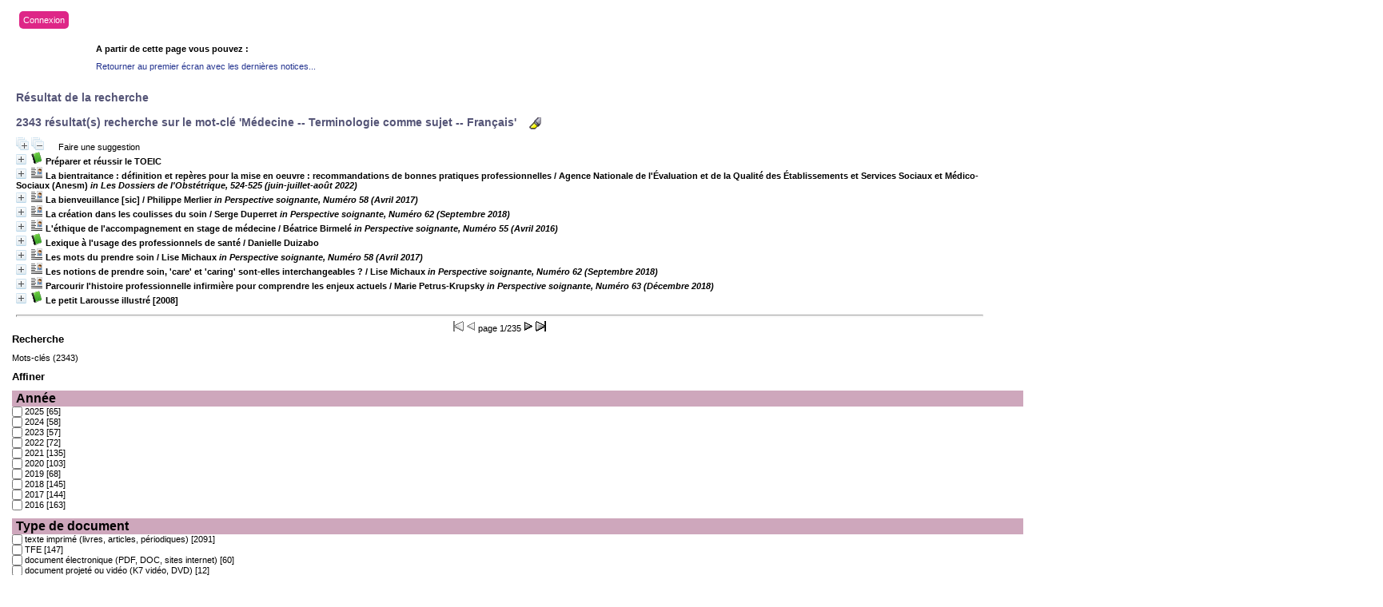

--- FILE ---
content_type: text/html; charset=iso-8859-1
request_url: https://biblio.helmo.be/opac_css/index.php?lvl=more_results
body_size: 86301
content:
<script type="text/javascript" src="https://cdn.helmo.be/libs/helmo-redimensionner-iframe/1.3/enfant.min.js"></script>
<!DOCTYPE html PUBLIC "-//W3C//DTD XHTML 1.1//EN"
    "http://www.w3.org/TR/xhtml11/DTD/xhtml11.dtd">
<html xmlns="http://www.w3.org/1999/xhtml" xml:lang="fr" charset='iso-8859-1'>
<head>
	<meta http-equiv="content-type" content="text/html; charset=iso-8859-1" />
	<meta name="author" content="PMB Group" />

	<meta name="keywords" content="OPAC, web, library, opensource, catalog, catalogue, bibliothèque, médiathèque, pmb, phpmybibli" />
	<meta name="description" content="Catalogue en ligne ." />

	<meta name="robots" content="all" />
	<!--IE et son enfer de compatibilité-->
	<meta http-equiv='X-UA-Compatible' content='IE=Edge'>
	<meta name="viewport" content="width=device-width, initial-scale=1, maximum-scale=1">
			
	<title>Catalogue en ligne </title>
	
	
	<link rel='stylesheet' type='text/css' href='./styles/common/common.css?1412082308' />
	<link rel='stylesheet' type='text/css' href='./styles/common/fontawesome.css?1412928336' />
	<link rel='stylesheet' type='text/css' href='./styles/helmolight/colonnes.css?1461230694' />
	<link rel='stylesheet' type='text/css' href='./styles/helmolight/gallerie_photos.css?1461230694' />
	<link rel='stylesheet' type='text/css' href='./styles/helmolight/tags.css?1461230694' />
	<link rel='stylesheet' type='text/css' href='./styles/helmolight/visionneuse.css?1461230694' />
	<link rel='stylesheet' type='text/css' href='./styles/helmolight/liste_bulletins.css?1461230694' />
	<link rel='stylesheet' type='text/css' href='./styles/helmolight/ext_search.css?1461230694' />
	<link rel='stylesheet' type='text/css' href='./styles/helmolight/print.css?1461230694' />
	<link rel='stylesheet' type='text/css' href='./styles/helmolight/helmolight.css?1744374344' />
	<!-- css_authentication -->	<link rel='SHORTCUT ICON' href='images/site/favicon.ico'>
	<script type="text/javascript" src="includes/javascript/drag_n_drop.js"></script>
	<script type="text/javascript" src="includes/javascript/handle_drop.js"></script>
	<script type="text/javascript" src="includes/javascript/popup.js"></script>
	<script type='text/javascript'>
	  	if (!document.getElementsByClassName){ // pour ie
			document.getElementsByClassName = 
			function(nom_class){
				var items=new Array();
				var count=0;
				for (var i=0; i<document.getElementsByTagName('*').length; i++) {  
					if (document.getElementsByTagName('*').item(i).className == nom_class) {
						items[count++] = document.getElementsByTagName('*').item(i); 
				    }
				 }
				return items;
			 }
		}
		// Fonction a utilisier pour l'encodage des URLs en javascript
		function encode_URL(data){
			var docCharSet = document.characterSet ? document.characterSet : document.charset;
			if(docCharSet == "UTF-8"){
				return encodeURIComponent(data);
			}else{
				return escape(data);
			}
		}
	</script>
<script type='text/javascript'>var opac_show_social_network =0;</script>
	<script type='text/javascript' src='./includes/javascript/http_request.js'></script>
	
	
	
</head>

<body onload="window.defaultStatus='PMB : Accès public';"  id="pmbopac">
<script type='text/javascript'>
	function findNoticeElement(id){
		var ul=null;
		//cas des notices classiques
		var domNotice = document.getElementById('el'+id+'Child');
		//notice_display
		if(!domNotice) domNotice = document.getElementById('notice');
		if(domNotice){
			var uls = domNotice.getElementsByTagName('ul');
			for (var i=0 ; i<uls.length ; i++){
				if(uls[i].getAttribute('id') == 'onglets_isbd_public'+id){
					var ul = uls[i];
					break;
				}
			}
		} else{
			var li = document.getElementById('onglet_isbd'+id);
			if(!li) var li = document.getElementById('onglet_public'+id);
			if(li) var ul = li.parentNode;
		}
		return ul;
	}
	function show_what(quoi, id) {
		switch(quoi){
			case 'EXPL_LOC' :
				document.getElementById('div_expl_loc' + id).style.display = 'block';
				document.getElementById('div_expl' + id).style.display = 'none';		
				document.getElementById('onglet_expl' + id).className = 'isbd_public_inactive';		
				document.getElementById('onglet_expl_loc' + id).className = 'isbd_public_active';
				break;
			case 'EXPL' :
				document.getElementById('div_expl_loc' + id).style.display = 'none';
				document.getElementById('div_expl' + id).style.display = 'block';
				document.getElementById('onglet_expl' + id).className = 'isbd_public_active';
				document.getElementById('onglet_expl_loc' + id).className = 'isbd_public_inactive';
				break;
			default :
				quoi= quoi.toLowerCase();
				var ul = findNoticeElement(id);
				if (ul) {
					var items  = ul.getElementsByTagName('li');
					for (var i=0 ; i<items.length ; i++){
						if(items[i].getAttribute('id') == 'onglet_'+quoi+id){
							items[i].className = 'isbd_public_active';
							document.getElementById('div_'+quoi+id).style.display = 'block';
						}else{
							if(items[i].className != 'onglet_tags' && items[i].className != 'onglet_basket'){
								items[i].className = 'isbd_public_inactive';	
								document.getElementById(items[i].getAttribute('id').replace('onglet','div')).style.display = 'none';
							}
						}
					}			
				}
				break;
		}
	}
</script>
	<script type='text/javascript' src='./includes/javascript/tablist_ajax.js'></script>
<script type='text/javascript' src='./includes/javascript/tablist.js'></script>
	<div id='att' style='z-Index:1000'></div>
	<div id="container"><div id="main"><div id='main_header'><!-- jQuery library (served from Google) -->
<script src="https://ajax.googleapis.com/ajax/libs/jquery/1.11.3/jquery.min.js"></script>
<!-- bxSlider Javascript file -->
<script src="/opac_css/styles/helmo2/bxslider/jquery.bxslider.min.js"></script>
<script src="/opac_css/styles/helmo2/helmo.js"></script>
<!-- bxSlider CSS file -->
<link href="/opac_css/styles/helmo2/bxslider/jquery.bxslider.css" rel="stylesheet" />

<script type='text/javascript'>
$(document).ready(function(){
    $('.bxslider').bxSlider({
auto: true,
speed: 1000,
pause: 4000,        
pager: false,
infiniteLoop: true,
        randomStart: true
    });
});
</script>
<div id="helmo-logo-bar">
<a href="index.php" title="Page d'accueil HELMo"><img src="/opac_css/styles/helmo2/images/logo_helmo.jpg" /></a>
</div>

<div id="helmo-main-title"><h1>Les bibliothèques HELMo</h1> </div>
<span id="helmo-connexion"><i class="fa fa-user fa-fw"></i>&nbsp; <a href="empr_login.php">Connexion</a></span>
<nav id="helmo-main-nav"> 
	<ul>
		<li><a href="#">Menu1</a>
		</li>
                 <li><a href="#">Menu2</a>
		</li>
	</ul>
</nav>


<ul class="bxslider">
<li style="background-image: url('/opac_css/styles/helmo2/images/guillemins.jpg');">
<div class="slider-container">
<div class="slide-image">
<div class="slide-image-big">
<img src="/opac_css/styles/helmo2/images/guillemins_front.png" style="max-height:240px;max-width:240px;">
</div>

<div class="slide-image-small">
<img src="/opac_css/styles/helmo2/images/guillemins_back.png" style="max-height:164px;max-width:164px"> 
</div>
</div>
<div class="slide-text">
<div class="line"></div>
<h2>HELMo Campus Guillemins</h2>
<div class="line">
 <p class="slide-descr"></p>
                                                
 </div>
</div>
</div>
</li>
<li style="background-image: url('/opac_css/styles/helmo2/images/CFEL.jpg');">
<div class="slider-container">
<div class="slide-image">
<div class="slide-image-big">
<img src="/opac_css/styles/helmo2/images/CFEL_front.png" style="max-height:240px;max-width:240px;">
</div>

<div class="slide-image-small">
<img src="/opac_css/styles/helmo2/images/CFEL_back.png" style="max-height:164px;max-width:164px"> 
</div>
</div>
<div class="slide-text">
<div class="line"></div>
<h2>HELMo CFEL</h2>
<div class="line">
 <p class="slide-descr"></p>
                                                
 </div>
</div>
</div>
</li>
</ul></div><div id="main_hors_footer">
						
<script type='text/javascript' src='./includes/javascript/auth_popup.js'></script>	
<div id="intro_message"><div class=\"p1\"><div id="helmo-connexion-light"><i class="fa fa-user fa-fw"></i><ul><li><a href="empr_login.php?opac_css=helmolight">Connexion</a></li></ul></div></div><div class="p2"></div></div><div id='navigator'>
<strong>A partir de cette page vous pouvez :</strong>
<table width='100%'><tr><td class='navig_actions_first_screen' ><a href="./index.php?lvl=index" class='navig_lastnotices'><span>Retourner au premier écran avec les dernières notices...</span></a></td>
</tr></table></div><!-- fermeture de #navigator -->
<div id='resume_panier' class='empty'></div><script type='text/javascript' src='./includes/javascript/misc.js'></script><script>
terms=new Array('medecine','terminologie','comme','sujet','francais');
terms_litteraux=new Array('M&eacute;decine -- Terminologie comme sujet -- Fran&ccedil;ais');

codes=new Array();
codes['a']='[àáâãäåÀÁÂÃÄÅA]';
codes['c']='[çÇC]';
codes['e']='[éèêëÈÉÊËE]';
codes['i']='[ìíîïIÌÍÎÏ]';
codes['n']='[ñÑnN]';
codes['o']='[òóôõöøOÒÓÔÕÖØ]';
codes['u']='[ùúûüUÙÚÛÜ]';

function remplacer_carac(mot)
{
var x;	
var chaine;
var reg;				
chaine=mot;
reg=new RegExp(codes['a'], 'g');
chaine=chaine.replace(reg, 'a');
reg=new RegExp(codes['c'], 'g');
chaine=chaine.replace(reg, 'c');
reg=new RegExp(codes['e'], 'g');
chaine=chaine.replace(reg, 'e');
reg=new RegExp(codes['i'], 'g');
chaine=chaine.replace(reg, 'i');
reg=new RegExp(codes['n'], 'g');
chaine=chaine.replace(reg, 'n');
reg=new RegExp(codes['o'], 'g');
chaine=chaine.replace(reg, 'o');
reg=new RegExp(codes['u'], 'g');
chaine=chaine.replace(reg, 'u');
return(chaine);		
} 	
		
function trouver_mots_f(obj,mot,couleur,litteral,onoff) {
	var i;
	var chaine;
	if (obj.hasChildNodes()) {
		var childs=new Array();
		childs=obj.childNodes;
		
		if (litteral != 0) {
			mot=remplacer_carac(reverse_html_entities(mot));
		}
		
		for (i=0; i<childs.length; i++) {
			
			if (childs[i].nodeType==3) {
				if (litteral==0){
					chaine=childs[i].data.toLowerCase();
					chaine=remplacer_carac(chaine);
				} else {
					chaine=childs[i].data;
					chaine=remplacer_carac(chaine);
				}
				 
				var reg_mot = new RegExp(mot+' *','gi');	
				if (chaine.match(reg_mot)) {
					var elt_found = chaine.match(reg_mot);
					var chaine_display = childs[i].data;
					var reg = 0;
					for(var k=0;k<elt_found.length;k++){
						reg = chaine.indexOf(elt_found[k],reg); 
						if (onoff==1) {
							after_shave=chaine_display.substring(reg+elt_found[k].length);
							sp=document.createElement('span');
							if (couleur % 6!=0) {
								sp.className='text_search'+couleur;
							} else {
								sp.className='text_search0';
							}
							nmot=document.createTextNode(chaine_display.substring(reg,reg+elt_found[k].length));
							childs[i].data=chaine_display.substring(0,reg);
							sp.appendChild(nmot);
						
							if (after_shave) {
								var aftern=document.createTextNode(after_shave);
							} else var aftern='';
						
							if (i<childs.length-1) {
								obj.insertBefore(sp,childs[i+1]);
								if (aftern) { obj.insertBefore(aftern,childs[i+2]); }
							} else {
								obj.appendChild(sp);
								if (aftern) obj.appendChild(aftern);
							}
							chaine_display ='';
							i++;
						} else {
							obj.replaceChild(childs[i],obj);
						}
					}
				}
			} else if (childs[i].nodeType==1){
				trouver_mots_f(childs[i],mot,couleur,litteral,onoff);
			}
		}
	}
}
		
function rechercher(onoff) {
	obj=document.getElementById('res_first_page');
	if (!obj) {
		obj=document.getElementById('resultatrech_liste');
		if(obj) if (obj.getElementsByTagName('blockquote')[0]) {
			obj=obj.getElementsByTagName('blockquote')[0];
		}
	}
	if (obj) {
		if (terms[0]!='')
		{
			for (var i=0; i<terms.length; i++) {
				trouver_mots_f(obj,terms[i],i,0,onoff);			
			}
		}
		if (terms_litteraux[0]!='')
		{
			for (var i=0; i<terms_litteraux.length; i++) {
				trouver_mots_f(obj,terms_litteraux[i],i+terms.length,1,onoff);			
			}
		}
	}
}
	
	


</script>	<div id="resultatrech"><h3>Résultat de la recherche</h3>

		<div id="resultatrech_container">
		<div id="resultatrech_see"><h3><span><b>2343 résultat(s) recherche sur le mot-clé 'M&eacute;decine -- Terminologie comme sujet -- Fran&ccedil;ais' </b></span>&nbsp;&nbsp;&nbsp;<img border='0' align='center' src="./images/text_horizontalrule.png" onMouseOver="this.style.cursor='pointer'"alt='Surligner les mots recherchés' title='Surligner les mots recherchés' onClick='document.form_values.surligne.value=1;document.form_values.submit();'/></h3>
			</div>
			<div id="resultatrech_liste"><a href='javascript:expandAll_ajax(1);'><img class='img_plusplus' src='./images/expand_all.gif' border='0' id='expandall'></a>&nbsp;<a href='javascript:collapseAll()'><img class='img_moinsmoins' src='./images/collapse_all.gif' border='0' id='collapseall'></a>&nbsp;&nbsp;&nbsp;<a href='./index.php?search_type_asked=extended_search&mode_aff=aff_simple_search'>Affiner la recherche</a>&nbsp;&nbsp;&nbsp;<a href=#  onClick="w=window.open('./do_resa.php?lvl=make_sugg&oresa=popup','doresa','scrollbars=yes,width=500,height=600,menubar=0,resizable=yes'); w.focus(); return false;" >Faire une suggestion</a><blockquote>
				<div id="el129259Parent" class="notice-parent">
				<span class="notices_depliables" onClick="expandBase('el129259', true);  return false;">
	    		<img class='img_plus' src="./getgif.php?nomgif=plus&optionnel=1" name="imEx" id="el129259Img" title="détail" border="0" hspace="3" /><img src="https://biblio.helmo.be/opac_css/images/icon_a_16x16.gif" alt='Document: Livres, articles, p&eacute;riodiques' title='Document: Livres, articles, p&eacute;riodiques'/>		
				<span class="notice-heada" draggable="no" dragtype="notice" id="drag_noti_129259"><span class="statutnot1" ></span><span  notice='129259'  class='header_title'>Préparer et réussir le TOEIC</span><span class='Z3988' title='ctx_ver=Z39.88-2004&amp;rft_val_fmt=info%3Aofi%2Ffmt%3Akev%3Amtx%3Abook&amp;rft.genre=book&amp;rft.btitle=Pr%C3%A9parer%20et%20r%C3%A9ussir%20le%20TOEIC&amp;rft.title=Pr%C3%A9parer%20et%20r%C3%A9ussir%20le%20TOEIC&amp;rft.isbn=978-2-212-55583-7&amp;rft.tpages=1%20vol.%20%28176%20p.%29&amp;rft.date=2013&rft_id=https%3A%2F%2Fbiblio.helmo.be%2Fopac_css%2Findex.php%3Flvl%3Dnotice_display%26id%3D129259&amp;rft.pub=Eyrolles&amp;rft.place=Paris&amp;rft.aulast=Caillat&amp;rft.aufirst=Carleen&amp;rft.aulast=Marko&amp;rft.aufirst=Suzette'></span></span></span>
	    		<br />
				</div>
				<div id="el129259Child" class="notice-child" style="margin-bottom:6px;display:none;"  ><table width='100%'><tr><td valign='top'>
		<ul id='onglets_isbd_public129259' class='onglets_isbd_public'>
	  			<li id='onglet_public129259' class='isbd_public_active'><a href='#' title="Public" onclick="show_what('PUBLIC', '129259'); return false;">Public</a></li>
				<li id='onglet_isbd129259' class='isbd_public_inactive'><a href='#' title="ISBD" onclick="show_what('ISBD', '129259'); return false;">ISBD</a></li>
				
		    	
			</ul>
			<div class='row'></div>
			<div id='div_public129259' style='display:block;'><table><tr><td align='right' class='bg-grey'><span class='etiq_champ'>Titre :</span></td><td><span class='public_title'>Préparer et réussir le TOEIC&nbsp;: listening & reading</span></td></tr><tr><td align='right' class='bg-grey'><span class='etiq_champ'>Type de document&nbsp;: </span></td><td>Livres, articles, périodiques</td></tr><tr><td align='right' class='bg-grey'><span class='etiq_champ'>Auteurs : </span></td><td><a href='./index.php?lvl=author_see&id=73120' >Carleen Caillat</a>, Auteur ; <a href='./index.php?lvl=author_see&id=73121' >Suzette Marko</a>, Auteur</td></tr><tr><td align='right' class='bg-grey'><span class='etiq_champ'>Mention d'édition :</span></td><td>4 éd.</td></tr><tr><td align='right' class='bg-grey'><span class='etiq_champ'>Editeur :</span></td><td><a href='./index.php?lvl=publisher_see&id=42' >Paris : Eyrolles</a></td></tr><tr><td align='right' class='bg-grey'><span class='etiq_champ'>Année de publication&nbsp;: </span></td><td>2013</td></tr><tr><td align='right' class='bg-grey'><span class='etiq_champ'>Importance : </span></td><td>1 vol. (176 p.)</td></tr><tr><td align='right' class='bg-grey'><span class='etiq_champ'>Présentation : </span></td><td>ill.</td></tr><tr><td align='right' class='bg-grey'><span class='etiq_champ'>Format : </span></td><td>21 cm</td></tr><tr><td align='right' class='bg-grey'><span class='etiq_champ'>ISBN/ISSN/EAN&nbsp;: </span></td><td>978-2-212-55583-7</td></tr><tr><td align='right' class='bg-grey'><span class='etiq_champ'>Prix : </span></td><td>20 EUR</td></tr><tr><td align='right' class='bg-grey'><span class='etiq_champ'>Note générale&nbsp;: </span></td><td>	<br />
La couv. porte en plus : &quot;Grandes &eacute;coles, universit&eacute;s, masters I et II&quot; et &quot;CD inclus&quot;. - La page de titre porte en plus : &quot;TOEIC&reg; est une marque d&eacute;pos&eacute;e de l&#039;Educational Testing Service&reg;. Cette publication n&#039;a pas &eacute;t&eacute; relue ni approuv&eacute;e par l&#039;ETS&reg;. Il n&#039;existe aucun lien d&#039;affiliation entre l&#039;ETS&reg; et le groupe Eyrolles.&quot;. - Dur&eacute;e indiqu&eacute;e sur le c&eacute;d&eacute;rom audio : 42 min 30. - TOEIC = Test of English for international communication. - Autre tirage : 2016. - TOEIC</td></tr><tr><td align='right' class='bg-grey'><span class='etiq_champ'>Langues :</span></td><td>Français (<i>fre</i>) Anglais (<i>eng</i>)</td></tr><tr><td align='right' class='bg-grey'><span class='etiq_champ'>Mots-clés&nbsp;: </span></td><td><a href='./index.php?lvl=search_result&mode=keyword&auto_submit=1&user_query=Test+of+English+for+International+Communication' >Test of English for International Communication</a>&nbsp; <a href='./index.php?lvl=search_result&mode=keyword&auto_submit=1&user_query=Anglais+%28langue%29' >Anglais (langue)</a>&nbsp; <a href='./index.php?lvl=search_result&mode=keyword&auto_submit=1&user_query=Tests+d%27aptitude' >Tests d'aptitude</a>&nbsp; <a href='./index.php?lvl=search_result&mode=keyword&auto_submit=1&user_query=Terminologie+comme+sujet+--+Anglais' >Terminologie comme sujet -- Anglais</a>&nbsp; <a href='./index.php?lvl=search_result&mode=keyword&auto_submit=1&user_query=Questions+d%27examens' >Questions d'examens</a>&nbsp; <a href='./index.php?lvl=search_result&mode=keyword&auto_submit=1&user_query=Manuels+pour+locuteurs+du+fran%E7ais' >Manuels pour locuteurs du français</a></td></tr><tr><td align='right' class='bg-grey'><span class='etiq_champ'>Index. décimale&nbsp;: </span></td><td><a href='./index.php?lvl=indexint_see&id=7352' >420.76</a> </td></tr><tr><td align='right' class='bg-grey'><span class='etiq_champ'>Résumé : </span></td><td class='td_resume'>	<br />
Choisi par quelque 5,5 millions de candidats chaque année et plébiscité par des milliers d'entreprises, le TOEIC (Test of English for International Communication) est aujourd'hui incontournable pour évaluer et valoriser vos compétences en anglais professionnel. Alors, si votre école, votre université ou votre employeur vous demande de passer l'examen et si vous voulez vous préparer efficacement pour booster votre score à l'examen, ce livre sera une aide précieuse pour vous. Il vous permet de : déjouer les principaux pièges du TOEIC ; vous évaluer grâce au Diagnostic Test ; construire votre programme de révision (grammaire, vocabulaire, anglais des affaires) ; préparer pas à pas les sept parties de l'examen ; gagner des points grâce aux astuces données par les auteurs. Préparation, détermination, lucidité, astuces... Voilà les ingrédients d'une potion de réussite au TOEIC. En faisant le bon mélange de ces ingrédients, vous ouvrirez les portes de votre avenir.[Source : 4e de couv.]</td></tr></table>
</div>
	  		<div id='div_isbd129259' style='display:none;'>Préparer et réussir le TOEIC&nbsp;: listening & reading [Livres, articles, périodiques] / <a href='./index.php?lvl=author_see&id=73120' >Carleen Caillat</a>, Auteur ; <a href='./index.php?lvl=author_see&id=73121' >Suzette Marko</a>, Auteur &nbsp;. -&nbsp; 4 éd.&nbsp;.&nbsp;-&nbsp;<a href='./index.php?lvl=publisher_see&id=42' >Paris&nbsp;: Eyrolles</a>, 2013&nbsp;.&nbsp;-&nbsp;1 vol. (176 p.)&nbsp;: ill.&nbsp;; 21 cm.<br /><b>ISBN</b>&nbsp;: 978-2-212-55583-7&nbsp;: 20 EUR<br />	<br />
La couv. porte en plus : &quot;Grandes &eacute;coles, universit&eacute;s, masters I et II&quot; et &quot;CD inclus&quot;. - La page de titre porte en plus : &quot;TOEIC&reg; est une marque d&eacute;pos&eacute;e de l&#039;Educational Testing Service&reg;. Cette publication n&#039;a pas &eacute;t&eacute; relue ni approuv&eacute;e par l&#039;ETS&reg;. Il n&#039;existe aucun lien d&#039;affiliation entre l&#039;ETS&reg; et le groupe Eyrolles.&quot;. - Dur&eacute;e indiqu&eacute;e sur le c&eacute;d&eacute;rom audio : 42 min 30. - TOEIC = Test of English for international communication. - Autre tirage : 2016. - TOEIC<br /><span class='etiq_champ'>Langues</span>&nbsp;: Français (<i>fre</i>) Anglais (<i>eng</i>)<table><tr><td align='right' class='bg-grey'><span class='etiq_champ'>Mots-clés&nbsp;: </span></td><td><a href='./index.php?lvl=search_result&mode=keyword&auto_submit=1&user_query=Test+of+English+for+International+Communication' >Test of English for International Communication</a>&nbsp; <a href='./index.php?lvl=search_result&mode=keyword&auto_submit=1&user_query=Anglais+%28langue%29' >Anglais (langue)</a>&nbsp; <a href='./index.php?lvl=search_result&mode=keyword&auto_submit=1&user_query=Tests+d%27aptitude' >Tests d'aptitude</a>&nbsp; <a href='./index.php?lvl=search_result&mode=keyword&auto_submit=1&user_query=Terminologie+comme+sujet+--+Anglais' >Terminologie comme sujet -- Anglais</a>&nbsp; <a href='./index.php?lvl=search_result&mode=keyword&auto_submit=1&user_query=Questions+d%27examens' >Questions d'examens</a>&nbsp; <a href='./index.php?lvl=search_result&mode=keyword&auto_submit=1&user_query=Manuels+pour+locuteurs+du+fran%E7ais' >Manuels pour locuteurs du français</a></td></tr><tr><td align='right' class='bg-grey'><span class='etiq_champ'>Index. décimale&nbsp;: </span></td><td><a href='./index.php?lvl=indexint_see&id=7352' >420.76</a> </td></tr><tr><td align='right' class='bg-grey'><span class='etiq_champ'>Résumé : </span></td><td class='td_resume'>	<br />
Choisi par quelque 5,5 millions de candidats chaque année et plébiscité par des milliers d'entreprises, le TOEIC (Test of English for International Communication) est aujourd'hui incontournable pour évaluer et valoriser vos compétences en anglais professionnel. Alors, si votre école, votre université ou votre employeur vous demande de passer l'examen et si vous voulez vous préparer efficacement pour booster votre score à l'examen, ce livre sera une aide précieuse pour vous. Il vous permet de : déjouer les principaux pièges du TOEIC ; vous évaluer grâce au Diagnostic Test ; construire votre programme de révision (grammaire, vocabulaire, anglais des affaires) ; préparer pas à pas les sept parties de l'examen ; gagner des points grâce aux astuces données par les auteurs. Préparation, détermination, lucidité, astuces... Voilà les ingrédients d'une potion de réussite au TOEIC. En faisant le bon mélange de ces ingrédients, vous ouvrirez les portes de votre avenir.[Source : 4e de couv.]</td></tr></table></div></td><td valign='top' align='right'><img class='vignetteimg' src='https://biblio.helmo.be/opac_css/images/vide.png' title="" align='right' hspace='4' vspace='2' isbn='9782212555837' url_image='https://biblio.helmo.be/opac_css/getimage.php?url_image=http%3A%2F%2Fimages-eu.amazon.com%2Fimages%2FP%2F%21%21isbn%21%21.08.MZZZZZZZ.jpg&noticecode=!!noticecode!!&vigurl=' vigurl="" /></td></tr></table>
					<h3>Réservation</h3><a href='#' onClick="if(confirm('Voulez-vous vraiment réserver ce document ?')){w=window.open('./do_resa.php?lvl=resa&id_notice=129259&id_bulletin=0&oresa=popup','doresa','scrollbars=yes,width=500,height=600,menubar=0,resizable=yes'); w.focus(); return false;}else return false;" id="bt_resa">Réserver ce document</a><br />
<h3><span id='titre_exemplaires'>Exemplaires</span></h3>
<table cellpadding='2' class='exemplaires' width='100%'>
<tr><th class='expl_header_expl_cote'>Rang&eacute; sous l&#039;&eacute;tiquette </th><th class='expl_header_tdoc_libelle'>Support</th><th class='expl_header_location_libelle'>Localisation</th><th class='expl_header_section_libelle'>Section</th><th>Disponibilité</th><th class='expl_header_expl_cb'>Code-barres</th><tr><td class='expl_cote'>802.0 (075.3) MAR</td><td class='tdoc_libelle'>Livres</td><td class='location_libelle'>Biblioth&egrave;que&nbsp;HELMo Campus des Coteaux</td><td class='section_libelle'>Langues</td><td class='expl_situation'><strong>Disponible</strong> </td><td class='expl_cb'>M142357</td></tr>
</table></div>
				<div id="el115515Parent" class="notice-parent">
				<span class="notices_depliables" onClick="expandBase('el115515', true);  return false;">
	    		<img class='img_plus' src="./getgif.php?nomgif=plus&optionnel=1" name="imEx" id="el115515Img" title="détail" border="0" hspace="3" /><img src="https://biblio.helmo.be/opac_css/images/icon_art_16x16.gif" alt='Article: Livres, articles, p&eacute;riodiques' title='Article: Livres, articles, p&eacute;riodiques'/>		
				<span class="notice-heada" draggable="no" dragtype="notice" id="drag_noti_115515"><span class="statutnot1" ></span><span  notice='115515'  class='header_title'>La bientraitance : définition et repères pour la mise en oeuvre : recommandations de bonnes pratiques professionnelles</span> / Agence Nationale de l'Évaluation et de la Qualité des Établissements et Services Sociaux et Médico-Sociaux (Anesm) <i>in Les Dossiers de l'Obstétrique, 524-525 (juin-juillet-août 2022)</i><span class='Z3988' title='ctx_ver=Z39.88-2004&amp;rft_val_fmt=info%3Aofi%2Ffmt%3Akev%3Amtx%3Ajournal&amp;rft.genre=article&amp;rft.atitle=La%20bientraitance%20%3A%20d%C3%A9finition%20et%20rep%C3%A8res%20pour%20la%20mise%20en%20oeuvre%20%3A%20recommandations%20de%20bonnes%20pratiques%20professionnelles&amp;rft.jtitle=Les%20Dossiers%20de%20l%27Obst%C3%A9trique&amp;rft.epage=p.%205-6&rft_id=https%3A%2F%2Fbiblio.helmo.be%2Fopac_css%2Findex.php%3Flvl%3Dnotice_display%26id%3D115515&amp;rft.aulast=Agence%20Nationale%20de%20l%27%C3%89valuation%20et%20de%20la%20Qualit%C3%A9%20des%20%C3%89tablissements%20et%20Services%20Sociaux%20et%20M%C3%A9dico-Sociaux%20%28Anesm%29'></span></span></span>
	    		<br />
				</div>
				<div id="el115515Child" class="notice-child" style="margin-bottom:6px;display:none;"  ><table width='100%'><tr><td valign='top'>
		<ul id='onglets_isbd_public115515' class='onglets_isbd_public'>
	  			<li id='onglet_public115515' class='isbd_public_active'><a href='#' title="Public" onclick="show_what('PUBLIC', '115515'); return false;">Public</a></li>
				<li id='onglet_isbd115515' class='isbd_public_inactive'><a href='#' title="ISBD" onclick="show_what('ISBD', '115515'); return false;">ISBD</a></li>
				
		    	
			</ul>
			<div class='row'></div>
			<div id='div_public115515' style='display:block;'><span class='fond-article'>[article]</span>&nbsp;<br /><b>in</b> <a href='./index.php?lvl=notice_display&id=996' ><span class='perio_title'>Les Dossiers de l'Obstétrique</span></a> > <a href='./index.php?lvl=bulletin_display&id=24757' ><span class='bull_title'>524-525  (juin-juillet-août 2022)</span></a> .&nbsp;-&nbsp;p. 5-6<table><tr><td align='right' class='bg-grey'><span class='etiq_champ'>Titre :</span></td><td><span class='public_title'>La bientraitance : définition et repères pour la mise en oeuvre : recommandations de bonnes pratiques professionnelles</span></td></tr><tr><td align='right' class='bg-grey'><span class='etiq_champ'>Type de document&nbsp;: </span></td><td>Livres, articles, périodiques</td></tr><tr><td align='right' class='bg-grey'><span class='etiq_champ'>Auteurs : </span></td><td><a href='./index.php?lvl=author_see&id=63185'  title='' >Agence Nationale de l'Évaluation et de la Qualité des Établissements et Services Sociaux et Médico-Sociaux (Anesm)</a></td></tr><tr><td align='right' class='bg-grey'><span class='etiq_champ'>Année de publication&nbsp;: </span></td><td>2022</td></tr><tr><td align='right' class='bg-grey'><span class='etiq_champ'>Article en page(s) : </span></td><td>p. 5-6</td></tr><tr><td align='right' class='bg-grey'><span class='etiq_champ'>Langues :</span></td><td>Français (<i>fre</i>)</td></tr><tr><td align='right' class='bg-grey'><span class='etiq_champ'>Mots-clés&nbsp;: </span></td><td><a href='./index.php?lvl=search_result&mode=keyword&auto_submit=1&user_query=%C9thique+bas%E9e+sur+les+principes' >Éthique basée sur les principes</a>&nbsp; <a href='./index.php?lvl=search_result&mode=keyword&auto_submit=1&user_query=Culture+organisationnelle' >Culture organisationnelle</a>&nbsp; <a href='./index.php?lvl=search_result&mode=keyword&auto_submit=1&user_query=Relations+entre+professionnels+de+sant%E9+et+patients' >Relations entre professionnels de santé et patients</a>&nbsp; <a href='./index.php?lvl=search_result&mode=keyword&auto_submit=1&user_query=Terminologie+comme+sujet' >Terminologie comme sujet</a>&nbsp; <a href='./index.php?lvl=search_result&mode=keyword&auto_submit=1&user_query=France' >France</a>&nbsp; <a href='./index.php?lvl=search_result&mode=keyword&auto_submit=1&user_query=bientraitance+%2Fconcept' >bientraitance /concept</a></td></tr><tr><td align='right' class='bg-grey'><span class='etiq_champ'>Résumé : </span></td><td class='td_resume'>Cet article analyse la définition de la notion de "bientraitance" qui sous-tend la recommandation de l'ANESM en France. Les auteurs développent ensuite les fondamentaux de la bientraitance procédant de cette définition : (1) une culture du respect de la personne et de son histoire, de sa dignité et de sa singularité, (2) une manière d'être des professionnels au-delà d'une série d'actes, (3) une valorisation de l'expression des usagers, (4) un aller-retour permanent entre penser et agir et (4) une démarche continue d'adaptation à une situation donnée.<br />
La recommandation de l'ANESM sur la bientraitance a une ambition : celle de traduire la vision de trois grands textes de loi français porteurs d'un projet de bientraitance envers l'usager. Cette recommandation a donc une vocation de médiation entre ces 3 textes novateurs et d'une part et d'autre part les projets institutionnels et les pratiques professionnelles concrètes qui pourront les incarner au quotidien.</td></tr></table>
</div>
	  		<div id='div_isbd115515' style='display:none;'><span class='fond-article'>[article]</span>&nbsp;La bientraitance : définition et repères pour la mise en oeuvre : recommandations de bonnes pratiques professionnelles [Livres, articles, périodiques] / <a href='./index.php?lvl=author_see&id=63185'  title='' >Agence Nationale de l'Évaluation et de la Qualité des Établissements et Services Sociaux et Médico-Sociaux (Anesm)</a>&nbsp;.&nbsp;-&nbsp;2022&nbsp;.&nbsp;-&nbsp;p. 5-6.<br /><span class='etiq_champ'>Langues</span>&nbsp;: Français (<i>fre</i>)<br /><b>in</b> <a href='./index.php?lvl=notice_display&id=996' ><span class='perio_title'>Les Dossiers de l'Obstétrique</span></a> > <a href='./index.php?lvl=bulletin_display&id=24757' ><span class='bull_title'>524-525  (juin-juillet-août 2022)</span></a> .&nbsp;-&nbsp;p. 5-6<table><tr><td align='right' class='bg-grey'><span class='etiq_champ'>Mots-clés&nbsp;: </span></td><td><a href='./index.php?lvl=search_result&mode=keyword&auto_submit=1&user_query=%C9thique+bas%E9e+sur+les+principes' >Éthique basée sur les principes</a>&nbsp; <a href='./index.php?lvl=search_result&mode=keyword&auto_submit=1&user_query=Culture+organisationnelle' >Culture organisationnelle</a>&nbsp; <a href='./index.php?lvl=search_result&mode=keyword&auto_submit=1&user_query=Relations+entre+professionnels+de+sant%E9+et+patients' >Relations entre professionnels de santé et patients</a>&nbsp; <a href='./index.php?lvl=search_result&mode=keyword&auto_submit=1&user_query=Terminologie+comme+sujet' >Terminologie comme sujet</a>&nbsp; <a href='./index.php?lvl=search_result&mode=keyword&auto_submit=1&user_query=France' >France</a>&nbsp; <a href='./index.php?lvl=search_result&mode=keyword&auto_submit=1&user_query=bientraitance+%2Fconcept' >bientraitance /concept</a></td></tr><tr><td align='right' class='bg-grey'><span class='etiq_champ'>Résumé : </span></td><td class='td_resume'>Cet article analyse la définition de la notion de "bientraitance" qui sous-tend la recommandation de l'ANESM en France. Les auteurs développent ensuite les fondamentaux de la bientraitance procédant de cette définition : (1) une culture du respect de la personne et de son histoire, de sa dignité et de sa singularité, (2) une manière d'être des professionnels au-delà d'une série d'actes, (3) une valorisation de l'expression des usagers, (4) un aller-retour permanent entre penser et agir et (4) une démarche continue d'adaptation à une situation donnée.<br />
La recommandation de l'ANESM sur la bientraitance a une ambition : celle de traduire la vision de trois grands textes de loi français porteurs d'un projet de bientraitance envers l'usager. Cette recommandation a donc une vocation de médiation entre ces 3 textes novateurs et d'une part et d'autre part les projets institutionnels et les pratiques professionnelles concrètes qui pourront les incarner au quotidien.</td></tr></table></div></td><td valign='top' align='right'><img class='vignetteimg' src='https://biblio.helmo.be/opac_css/images/vide.png' title="" align='right' hspace='4' vspace='2' isbn='' url_image='https://biblio.helmo.be/opac_css/getimage.php?url_image=http%3A%2F%2Fimages-eu.amazon.com%2Fimages%2FP%2F%21%21isbn%21%21.08.MZZZZZZZ.jpg&noticecode=!!noticecode!!&vigurl=https%3A%2F%2Fbibliotheque.helb-prigogine.be%2Fvig_num.php%3Fexplnum_id%3D4499' vigurl="https://bibliotheque.helb-prigogine.be/vig_num.php?explnum_id=4499" /></td></tr></table>
					</div>
				<div id="el33360Parent" class="notice-parent">
				<span class="notices_depliables" onClick="expandBase('el33360', true);  return false;">
	    		<img class='img_plus' src="./getgif.php?nomgif=plus&optionnel=1" name="imEx" id="el33360Img" title="détail" border="0" hspace="3" /><img src="https://biblio.helmo.be/opac_css/images/icon_art_16x16.gif" alt='Article: Livres, articles, p&eacute;riodiques' title='Article: Livres, articles, p&eacute;riodiques'/>		
				<span class="notice-heada" draggable="no" dragtype="notice" id="drag_noti_33360"><span class="statutnot1" ></span><span  notice='33360'  class='header_title'>La bienveuillance [sic]</span> / Philippe Merlier <i>in Perspective soignante, Numéro 58 (Avril 2017)</i><span class='Z3988' title='ctx_ver=Z39.88-2004&amp;rft_val_fmt=info%3Aofi%2Ffmt%3Akev%3Amtx%3Ajournal&amp;rft.genre=article&amp;rft.atitle=La%20bienveuillance%20%5Bsic%5D&amp;rft.jtitle=Perspective%20soignante&amp;rft.epage=p.%20113-122&rft_id=https%3A%2F%2Fbiblio.helmo.be%2Fopac_css%2Findex.php%3Flvl%3Dnotice_display%26id%3D33360&amp;rft.aulast=Merlier&amp;rft.aufirst=Philippe'></span></span></span>
	    		<br />
				</div>
				<div id="el33360Child" class="notice-child" style="margin-bottom:6px;display:none;"  ><table width='100%'><tr><td>
		<ul id='onglets_isbd_public33360' class='onglets_isbd_public'>
	  			<li id='onglet_public33360' class='isbd_public_active'><a href='#' title="Public" onclick="show_what('PUBLIC', '33360'); return false;">Public</a></li>
				<li id='onglet_isbd33360' class='isbd_public_inactive'><a href='#' title="ISBD" onclick="show_what('ISBD', '33360'); return false;">ISBD</a></li>
				
		    	
			</ul>
			<div class='row'></div>
			<div id='div_public33360' style='display:block;'><span class='fond-article'>[article]</span>&nbsp;<br /><b>in</b> <a href='./index.php?lvl=notice_display&id=30567' ><span class='perio_title'>Perspective soignante</span></a> > <a href='./index.php?lvl=bulletin_display&id=8931' ><span class='bull_title'>Numéro 58  (Avril 2017)</span></a> .&nbsp;-&nbsp;p. 113-122<table><tr><td align='right' class='bg-grey'><span class='etiq_champ'>Titre :</span></td><td><span class='public_title'>La bienveuillance [sic]</span></td></tr><tr><td align='right' class='bg-grey'><span class='etiq_champ'>Type de document&nbsp;: </span></td><td>Livres, articles, périodiques</td></tr><tr><td align='right' class='bg-grey'><span class='etiq_champ'>Auteurs : </span></td><td><a href='./index.php?lvl=author_see&id=20429' >Philippe Merlier</a></td></tr><tr><td align='right' class='bg-grey'><span class='etiq_champ'>Année de publication&nbsp;: </span></td><td>2017</td></tr><tr><td align='right' class='bg-grey'><span class='etiq_champ'>Article en page(s) : </span></td><td>p. 113-122</td></tr><tr><td align='right' class='bg-grey'><span class='etiq_champ'>Langues :</span></td><td>Français (<i>fre</i>)</td></tr><tr><td align='right' class='bg-grey'><span class='etiq_champ'>Mots-clés&nbsp;: </span></td><td><a href='./index.php?lvl=search_result&mode=keyword&auto_submit=1&user_query=Don' >Don</a>&nbsp; <a href='./index.php?lvl=search_result&mode=keyword&auto_submit=1&user_query=Bienfaisance' >Bienfaisance</a>&nbsp; <a href='./index.php?lvl=search_result&mode=keyword&auto_submit=1&user_query=Empathie' >Empathie</a>&nbsp; <a href='./index.php?lvl=search_result&mode=keyword&auto_submit=1&user_query=Altruisme' >Altruisme</a>&nbsp; <a href='./index.php?lvl=search_result&mode=keyword&auto_submit=1&user_query=Terminologie+comme+sujet' >Terminologie comme sujet</a>&nbsp; <a href='./index.php?lvl=search_result&mode=keyword&auto_submit=1&user_query=Soins+infirmiers' >Soins infirmiers</a>&nbsp; <a href='./index.php?lvl=search_result&mode=keyword&auto_submit=1&user_query=Philosophie' >Philosophie</a>&nbsp; <a href='./index.php?lvl=search_result&mode=keyword&auto_submit=1&user_query=S%E9n%E8que+%284+av.+J.-C.-65+ap.+J.-C.+philosophe+sto%EFcien%29' >Sénèque (4 av. J.-C.-65 ap. J.-C. philosophe stoïcien)</a>&nbsp; <a href='./index.php?lvl=search_result&mode=keyword&auto_submit=1&user_query=analyse+de+concept' >analyse de concept</a></td></tr><tr><td align='right' class='bg-grey'><span class='etiq_champ'>Résumé : </span></td><td class='td_resume'>Cet article s'attache à préciser les distinctions entre trois notions essentielles dans le domaine médico-social : la bienfaisance, la bienveillance et la bientraitance. L'auteur se fonde sur la bienfaisance selon Sénèque afin de rappeler quelques traits caractéristiques essentiels de cette vertu, cette qualité qui est à la fois un savoir-être et un savoir-faire particulier : le savoir bien-faire, et non pas un savoir technique qui consiste à savoir faire-bien. Il distingue ensuite "bien-faisance" et "bien-veillance", en montrant que la bienfaisance est à la charité ce que la bienveillance est à la générosité; l'idée défendue alors est que la bienveillance est ce qui anime la bienfaisance, ce qui lui donne son âme - et c'est pourquoi la bienveillance doit primer. Or, le monde professionnel parle surtout, et de plus en plus, de bientraitance; cependant, bienveillance et bientraitance ne sont pas la même chose. La bientraitance relève du champ juridque et politique. Elle désigne en quelque sorte une bonne pratique contrôlée. Elle n'est pas seulement le contraire de la matraitance, puisqu'elle désigne une pratique active qui inclut la vigilance et la prévention contre la maltraitance. Au terme de cett réflexion, l'auteur proppose de remettre au goût du jour un terme d'ancien français tombé en désuétude, qui dit mieux que la bienveillance l'idée de bien-vouloir : la 'bienveuillance'.<br />
A la bientraitance, l'auteur préfère la bienfaisance, à la bienfaisance la bienveillance et à la bienveillance : la "bienveuillance".</td></tr></table>
</div>
	  		<div id='div_isbd33360' style='display:none;'><span class='fond-article'>[article]</span>&nbsp;La bienveuillance [sic] [Livres, articles, périodiques] / <a href='./index.php?lvl=author_see&id=20429' >Philippe Merlier</a>&nbsp;.&nbsp;-&nbsp;2017&nbsp;.&nbsp;-&nbsp;p. 113-122.<br /><span class='etiq_champ'>Langues</span>&nbsp;: Français (<i>fre</i>)<br /><b>in</b> <a href='./index.php?lvl=notice_display&id=30567' ><span class='perio_title'>Perspective soignante</span></a> > <a href='./index.php?lvl=bulletin_display&id=8931' ><span class='bull_title'>Numéro 58  (Avril 2017)</span></a> .&nbsp;-&nbsp;p. 113-122<table><tr><td align='right' class='bg-grey'><span class='etiq_champ'>Mots-clés&nbsp;: </span></td><td><a href='./index.php?lvl=search_result&mode=keyword&auto_submit=1&user_query=Don' >Don</a>&nbsp; <a href='./index.php?lvl=search_result&mode=keyword&auto_submit=1&user_query=Bienfaisance' >Bienfaisance</a>&nbsp; <a href='./index.php?lvl=search_result&mode=keyword&auto_submit=1&user_query=Empathie' >Empathie</a>&nbsp; <a href='./index.php?lvl=search_result&mode=keyword&auto_submit=1&user_query=Altruisme' >Altruisme</a>&nbsp; <a href='./index.php?lvl=search_result&mode=keyword&auto_submit=1&user_query=Terminologie+comme+sujet' >Terminologie comme sujet</a>&nbsp; <a href='./index.php?lvl=search_result&mode=keyword&auto_submit=1&user_query=Soins+infirmiers' >Soins infirmiers</a>&nbsp; <a href='./index.php?lvl=search_result&mode=keyword&auto_submit=1&user_query=Philosophie' >Philosophie</a>&nbsp; <a href='./index.php?lvl=search_result&mode=keyword&auto_submit=1&user_query=S%E9n%E8que+%284+av.+J.-C.-65+ap.+J.-C.+philosophe+sto%EFcien%29' >Sénèque (4 av. J.-C.-65 ap. J.-C. philosophe stoïcien)</a>&nbsp; <a href='./index.php?lvl=search_result&mode=keyword&auto_submit=1&user_query=analyse+de+concept' >analyse de concept</a></td></tr><tr><td align='right' class='bg-grey'><span class='etiq_champ'>Résumé : </span></td><td class='td_resume'>Cet article s'attache à préciser les distinctions entre trois notions essentielles dans le domaine médico-social : la bienfaisance, la bienveillance et la bientraitance. L'auteur se fonde sur la bienfaisance selon Sénèque afin de rappeler quelques traits caractéristiques essentiels de cette vertu, cette qualité qui est à la fois un savoir-être et un savoir-faire particulier : le savoir bien-faire, et non pas un savoir technique qui consiste à savoir faire-bien. Il distingue ensuite "bien-faisance" et "bien-veillance", en montrant que la bienfaisance est à la charité ce que la bienveillance est à la générosité; l'idée défendue alors est que la bienveillance est ce qui anime la bienfaisance, ce qui lui donne son âme - et c'est pourquoi la bienveillance doit primer. Or, le monde professionnel parle surtout, et de plus en plus, de bientraitance; cependant, bienveillance et bientraitance ne sont pas la même chose. La bientraitance relève du champ juridque et politique. Elle désigne en quelque sorte une bonne pratique contrôlée. Elle n'est pas seulement le contraire de la matraitance, puisqu'elle désigne une pratique active qui inclut la vigilance et la prévention contre la maltraitance. Au terme de cett réflexion, l'auteur proppose de remettre au goût du jour un terme d'ancien français tombé en désuétude, qui dit mieux que la bienveillance l'idée de bien-vouloir : la 'bienveuillance'.<br />
A la bientraitance, l'auteur préfère la bienfaisance, à la bienfaisance la bienveillance et à la bienveillance : la "bienveuillance".</td></tr></table></div></td></tr></table>
					</div>
				<div id="el42377Parent" class="notice-parent">
				<span class="notices_depliables" onClick="expandBase('el42377', true);  return false;">
	    		<img class='img_plus' src="./getgif.php?nomgif=plus&optionnel=1" name="imEx" id="el42377Img" title="détail" border="0" hspace="3" /><img src="https://biblio.helmo.be/opac_css/images/icon_art_16x16.gif" alt='Article: Livres, articles, p&eacute;riodiques' title='Article: Livres, articles, p&eacute;riodiques'/>		
				<span class="notice-heada" draggable="no" dragtype="notice" id="drag_noti_42377"><span class="statutnot1" ></span><span  notice='42377'  class='header_title'>La création dans les coulisses du soin</span> / Serge Duperret <i>in Perspective soignante, Numéro 62 (Septembre 2018)</i><span class='Z3988' title='ctx_ver=Z39.88-2004&amp;rft_val_fmt=info%3Aofi%2Ffmt%3Akev%3Amtx%3Ajournal&amp;rft.genre=article&amp;rft.atitle=La%20cr%C3%A9ation%20dans%20les%20coulisses%20du%20soin&amp;rft.jtitle=Perspective%20soignante&amp;rft.epage=p.%207-21&rft_id=https%3A%2F%2Fbiblio.helmo.be%2Fopac_css%2Findex.php%3Flvl%3Dnotice_display%26id%3D42377&amp;rft.aulast=Duperret&amp;rft.aufirst=Serge'></span></span></span>
	    		<br />
				</div>
				<div id="el42377Child" class="notice-child" style="margin-bottom:6px;display:none;"  ><table width='100%'><tr><td valign='top'>
		<ul id='onglets_isbd_public42377' class='onglets_isbd_public'>
	  			<li id='onglet_public42377' class='isbd_public_active'><a href='#' title="Public" onclick="show_what('PUBLIC', '42377'); return false;">Public</a></li>
				<li id='onglet_isbd42377' class='isbd_public_inactive'><a href='#' title="ISBD" onclick="show_what('ISBD', '42377'); return false;">ISBD</a></li>
				
		    	
			</ul>
			<div class='row'></div>
			<div id='div_public42377' style='display:block;'><span class='fond-article'>[article]</span>&nbsp;<br /><b>in</b> <a href='./index.php?lvl=notice_display&id=30567' ><span class='perio_title'>Perspective soignante</span></a> > <a href='./index.php?lvl=bulletin_display&id=11522' ><span class='bull_title'>Numéro 62  (Septembre 2018)</span></a> .&nbsp;-&nbsp;p. 7-21<table><tr><td align='right' class='bg-grey'><span class='etiq_champ'>Titre :</span></td><td><span class='public_title'>La création dans les coulisses du soin</span></td></tr><tr><td align='right' class='bg-grey'><span class='etiq_champ'>Type de document&nbsp;: </span></td><td>Livres, articles, périodiques</td></tr><tr><td align='right' class='bg-grey'><span class='etiq_champ'>Auteurs : </span></td><td><a href='./index.php?lvl=author_see&id=27481' >Serge Duperret</a></td></tr><tr><td align='right' class='bg-grey'><span class='etiq_champ'>Année de publication&nbsp;: </span></td><td>2018</td></tr><tr><td align='right' class='bg-grey'><span class='etiq_champ'>Article en page(s) : </span></td><td>p. 7-21</td></tr><tr><td align='right' class='bg-grey'><span class='etiq_champ'>Langues :</span></td><td>Français (<i>fre</i>)</td></tr><tr><td align='right' class='bg-grey'><span class='etiq_champ'>Mots-clés&nbsp;: </span></td><td><a href='./index.php?lvl=search_result&mode=keyword&auto_submit=1&user_query=M%E9decine+narrative' >Médecine narrative</a>&nbsp; <a href='./index.php?lvl=search_result&mode=keyword&auto_submit=1&user_query=Narration' >Narration</a>&nbsp; <a href='./index.php?lvl=search_result&mode=keyword&auto_submit=1&user_query=Relations+m%E9decin-patient' >Relations médecin-patient</a>&nbsp; <a href='./index.php?lvl=search_result&mode=keyword&auto_submit=1&user_query=R%E9cits+personnels+comme+sujet' >Récits personnels comme sujet</a>&nbsp; <a href='./index.php?lvl=search_result&mode=keyword&auto_submit=1&user_query=%E9criture+sensible' >écriture sensible</a></td></tr><tr><td align='right' class='bg-grey'><span class='etiq_champ'>Résumé : </span></td><td class='td_resume'>L'auteur, médecin réanimateur, décrit la rencontre d'un patient qui l'a marqué et ce que cette rencontre a provoqué en lui. Cet exemple illustre l'interdépendance qui s'installe entre soignant et soigné quand on quitte le champ du langage technique, pour laisser la place à la narration. Le médecin a pris le temps de recueillir ses propos puis de les reproduire et de les donner au patient. L'auteur envisage la narration comme moyen de redonner à la personne malade les moyens d'agir.</td></tr><tr><td align='right' class='bg-grey'><span class='etiq_champ'>Note de contenu&nbsp;: </span></td><td>Cet article est extrait de l&#039;ouvrage de Jean-Philippe Pierron, Didier Vinot, Elisa Chelle (coord.), Les valeurs du soin : enjeux &eacute;thiques, &eacute;conomiques et politiques, Seli Arslan, 2018.</td></tr></table>
</div>
	  		<div id='div_isbd42377' style='display:none;'><span class='fond-article'>[article]</span>&nbsp;La création dans les coulisses du soin [Livres, articles, périodiques] / <a href='./index.php?lvl=author_see&id=27481' >Serge Duperret</a>&nbsp;.&nbsp;-&nbsp;2018&nbsp;.&nbsp;-&nbsp;p. 7-21.<br /><span class='etiq_champ'>Langues</span>&nbsp;: Français (<i>fre</i>)<br /><b>in</b> <a href='./index.php?lvl=notice_display&id=30567' ><span class='perio_title'>Perspective soignante</span></a> > <a href='./index.php?lvl=bulletin_display&id=11522' ><span class='bull_title'>Numéro 62  (Septembre 2018)</span></a> .&nbsp;-&nbsp;p. 7-21<table><tr><td align='right' class='bg-grey'><span class='etiq_champ'>Mots-clés&nbsp;: </span></td><td><a href='./index.php?lvl=search_result&mode=keyword&auto_submit=1&user_query=M%E9decine+narrative' >Médecine narrative</a>&nbsp; <a href='./index.php?lvl=search_result&mode=keyword&auto_submit=1&user_query=Narration' >Narration</a>&nbsp; <a href='./index.php?lvl=search_result&mode=keyword&auto_submit=1&user_query=Relations+m%E9decin-patient' >Relations médecin-patient</a>&nbsp; <a href='./index.php?lvl=search_result&mode=keyword&auto_submit=1&user_query=R%E9cits+personnels+comme+sujet' >Récits personnels comme sujet</a>&nbsp; <a href='./index.php?lvl=search_result&mode=keyword&auto_submit=1&user_query=%E9criture+sensible' >écriture sensible</a></td></tr><tr><td align='right' class='bg-grey'><span class='etiq_champ'>Résumé : </span></td><td class='td_resume'>L'auteur, médecin réanimateur, décrit la rencontre d'un patient qui l'a marqué et ce que cette rencontre a provoqué en lui. Cet exemple illustre l'interdépendance qui s'installe entre soignant et soigné quand on quitte le champ du langage technique, pour laisser la place à la narration. Le médecin a pris le temps de recueillir ses propos puis de les reproduire et de les donner au patient. L'auteur envisage la narration comme moyen de redonner à la personne malade les moyens d'agir.</td></tr><tr><td align='right' class='bg-grey'><span class='etiq_champ'>Note de contenu&nbsp;: </span></td><td>Cet article est extrait de l&#039;ouvrage de Jean-Philippe Pierron, Didier Vinot, Elisa Chelle (coord.), Les valeurs du soin : enjeux &eacute;thiques, &eacute;conomiques et politiques, Seli Arslan, 2018.</td></tr></table></div></td><td valign='top' align='right'><img class='vignetteimg' src='https://biblio.helmo.be/opac_css/images/vide.png' title="" align='right' hspace='4' vspace='2' isbn='' url_image='https://biblio.helmo.be/opac_css/getimage.php?url_image=http%3A%2F%2Fimages-eu.amazon.com%2Fimages%2FP%2F%21%21isbn%21%21.08.MZZZZZZZ.jpg&noticecode=!!noticecode!!&vigurl=https%3A%2F%2Fbibliotheque.helb-prigogine.be%2Finfo%2Ferasme%2Fperiod%2Fvignet%2Fpeso_59_img.jpg' vigurl="https://bibliotheque.helb-prigogine.be/info/erasme/period/vignet/peso_59_img.jpg" /></td></tr></table>
					</div>
				<div id="el30609Parent" class="notice-parent">
				<span class="notices_depliables" onClick="expandBase('el30609', true);  return false;">
	    		<img class='img_plus' src="./getgif.php?nomgif=plus&optionnel=1" name="imEx" id="el30609Img" title="détail" border="0" hspace="3" /><img src="https://biblio.helmo.be/opac_css/images/icon_art_16x16.gif" alt='Article: Livres, articles, p&eacute;riodiques' title='Article: Livres, articles, p&eacute;riodiques'/>		
				<span class="notice-heada" draggable="no" dragtype="notice" id="drag_noti_30609"><span class="statutnot1" ></span><span  notice='30609'  class='header_title'>L'éthique de l'accompagnement en stage de médecine</span> / Béatrice Birmelé <i>in Perspective soignante, Numéro 55 (Avril 2016)</i><span class='Z3988' title='ctx_ver=Z39.88-2004&amp;rft_val_fmt=info%3Aofi%2Ffmt%3Akev%3Amtx%3Ajournal&amp;rft.genre=article&amp;rft.atitle=L%27%C3%A9thique%20de%20l%27accompagnement%20en%20stage%20de%20m%C3%A9decine&amp;rft.jtitle=Perspective%20soignante&amp;rft.epage=p.%20129-139&rft_id=https%3A%2F%2Fbiblio.helmo.be%2Fopac_css%2Findex.php%3Flvl%3Dnotice_display%26id%3D30609&amp;rft.aulast=Birmel%C3%A9&amp;rft.aufirst=B%C3%A9atrice'></span></span></span>
	    		<br />
				</div>
				<div id="el30609Child" class="notice-child" style="margin-bottom:6px;display:none;"  ><table width='100%'><tr><td>
		<ul id='onglets_isbd_public30609' class='onglets_isbd_public'>
	  			<li id='onglet_public30609' class='isbd_public_active'><a href='#' title="Public" onclick="show_what('PUBLIC', '30609'); return false;">Public</a></li>
				<li id='onglet_isbd30609' class='isbd_public_inactive'><a href='#' title="ISBD" onclick="show_what('ISBD', '30609'); return false;">ISBD</a></li>
				
		    	
			</ul>
			<div class='row'></div>
			<div id='div_public30609' style='display:block;'><span class='fond-article'>[article]</span>&nbsp;<br /><b>in</b> <a href='./index.php?lvl=notice_display&id=30567' ><span class='perio_title'>Perspective soignante</span></a> > <a href='./index.php?lvl=bulletin_display&id=8265' ><span class='bull_title'>Numéro 55  (Avril 2016)</span></a> .&nbsp;-&nbsp;p. 129-139<table><tr><td align='right' class='bg-grey'><span class='etiq_champ'>Titre :</span></td><td><span class='public_title'>L'éthique de l'accompagnement en stage de médecine</span></td></tr><tr><td align='right' class='bg-grey'><span class='etiq_champ'>Type de document&nbsp;: </span></td><td>Livres, articles, périodiques</td></tr><tr><td align='right' class='bg-grey'><span class='etiq_champ'>Auteurs : </span></td><td><a href='./index.php?lvl=author_see&id=20450' >Béatrice Birmelé</a>, Auteur</td></tr><tr><td align='right' class='bg-grey'><span class='etiq_champ'>Année de publication&nbsp;: </span></td><td>2016</td></tr><tr><td align='right' class='bg-grey'><span class='etiq_champ'>Article en page(s) : </span></td><td>p. 129-139</td></tr><tr><td align='right' class='bg-grey'><span class='etiq_champ'>Langues :</span></td><td>Français (<i>fre</i>)</td></tr><tr><td align='right' class='bg-grey'><span class='etiq_champ'>Mots-clés&nbsp;: </span></td><td><a href='./index.php?lvl=search_result&mode=keyword&auto_submit=1&user_query=Stage+pratique+guid%E9' >Stage pratique guidé</a>&nbsp; <a href='./index.php?lvl=search_result&mode=keyword&auto_submit=1&user_query=%C9tudiant+m%E9decine' >Étudiant médecine</a>&nbsp; <a href='./index.php?lvl=search_result&mode=keyword&auto_submit=1&user_query=Enseignement+m%E9dical' >Enseignement médical</a>&nbsp; <a href='./index.php?lvl=search_result&mode=keyword&auto_submit=1&user_query=%C9thique+clinique+%2F+enseignement+et+%E9ducation' >Éthique clinique / enseignement et éducation</a>&nbsp; <a href='./index.php?lvl=search_result&mode=keyword&auto_submit=1&user_query=Maladie+chronique+%2F+psychologie' >Maladie chronique / psychologie</a>&nbsp; <a href='./index.php?lvl=search_result&mode=keyword&auto_submit=1&user_query=R%E9cits+personnels+comme+sujet' >Récits personnels comme sujet</a>&nbsp; <a href='./index.php?lvl=search_result&mode=keyword&auto_submit=1&user_query=Relations+m%E9decin-patient+%2F+%E9thique' >Relations médecin-patient / éthique</a>&nbsp; <a href='./index.php?lvl=search_result&mode=keyword&auto_submit=1&user_query=Unit%E9s+hospitali%E8res+d%27h%E9modialyse' >Unités hospitalières d'hémodialyse</a>&nbsp; <a href='./index.php?lvl=search_result&mode=keyword&auto_submit=1&user_query=analyse+%E9thique+de+situation+de+soin' >analyse éthique de situation de soin</a>&nbsp; <a href='./index.php?lvl=search_result&mode=keyword&auto_submit=1&user_query=accompagnement+des+%E9tudiants' >accompagnement des étudiants</a>&nbsp; <a href='./index.php?lvl=search_result&mode=keyword&auto_submit=1&user_query=relation+professeur-%E9tudiant' >relation professeur-étudiant</a></td></tr><tr><td align='right' class='bg-grey'><span class='etiq_champ'>Résumé : </span></td><td class='td_resume'>L'auteur rapporte son expérience d'accompagnement éthique des futurs médecins au cours de leurs premiers stages en milieu hospitalier (Université F. Rabelais de Tours). L'exercice de "mise en récit" d'une situation de stage permet à l'étudiant confronté pour la première fois au milieu hospitalier, de s'interroger, de se poser des questions, dire ses émotions, trouver du sens à son action. L'auteur analyse l'importance de la narration, de la mise en mots, pour permettre à l'étudiant de préciser ce qui est vécu, l'accepter et l'intégrer dans sa propre histoire, même quand parfois la situation est incompréhensible et innommable.<br />
L'auteur, néphrologue, se focalise sur le stage en hémodialyse qui est une opportunité pour l'interne de faire un double apprentissage : (1) celui de la relation avec le malade chronique au long cours et (2) celui du travail en équipe pluridisciplinaire avec les autre soignants.<br />
Il définit sa conception de l'accompagnement de l'étudiant dans l'apprentissage de la relation avec le patient. Le rôle de l'accompagnateur sera d'abord d'aller là où ira l'étudiant, à son rythme, d'être disponible, présent ouvert. Mais l'accompagnement est aussi soutien par la reconnaissance de l'étudiant en tant que personne et par l'aide au positionnement réflexif afin que l'étudiant trouve du sens à ce qu'il voit et fait.</td></tr><tr><td align='right' class='bg-grey'><span class='etiq_champ'>Note de contenu&nbsp;: </span></td><td>Cet article est fond&eacute; sur une communication faite aux Journ&eacute;es itin&eacute;rantes francophones d&#039;&eacute;thique des soins de sant&eacute;, &quot;Les enjeux &eacute;thiques des formations aux m&eacute;tiers de la sant&eacute;&quot;, GEFERS, Sables d&#039;Olonne, 21 et 22 mai 2015.</td></tr></table>
</div>
	  		<div id='div_isbd30609' style='display:none;'><span class='fond-article'>[article]</span>&nbsp;L'éthique de l'accompagnement en stage de médecine [Livres, articles, périodiques] / <a href='./index.php?lvl=author_see&id=20450' >Béatrice Birmelé</a>, Auteur&nbsp;.&nbsp;-&nbsp;2016&nbsp;.&nbsp;-&nbsp;p. 129-139.<br /><span class='etiq_champ'>Langues</span>&nbsp;: Français (<i>fre</i>)<br /><b>in</b> <a href='./index.php?lvl=notice_display&id=30567' ><span class='perio_title'>Perspective soignante</span></a> > <a href='./index.php?lvl=bulletin_display&id=8265' ><span class='bull_title'>Numéro 55  (Avril 2016)</span></a> .&nbsp;-&nbsp;p. 129-139<table><tr><td align='right' class='bg-grey'><span class='etiq_champ'>Mots-clés&nbsp;: </span></td><td><a href='./index.php?lvl=search_result&mode=keyword&auto_submit=1&user_query=Stage+pratique+guid%E9' >Stage pratique guidé</a>&nbsp; <a href='./index.php?lvl=search_result&mode=keyword&auto_submit=1&user_query=%C9tudiant+m%E9decine' >Étudiant médecine</a>&nbsp; <a href='./index.php?lvl=search_result&mode=keyword&auto_submit=1&user_query=Enseignement+m%E9dical' >Enseignement médical</a>&nbsp; <a href='./index.php?lvl=search_result&mode=keyword&auto_submit=1&user_query=%C9thique+clinique+%2F+enseignement+et+%E9ducation' >Éthique clinique / enseignement et éducation</a>&nbsp; <a href='./index.php?lvl=search_result&mode=keyword&auto_submit=1&user_query=Maladie+chronique+%2F+psychologie' >Maladie chronique / psychologie</a>&nbsp; <a href='./index.php?lvl=search_result&mode=keyword&auto_submit=1&user_query=R%E9cits+personnels+comme+sujet' >Récits personnels comme sujet</a>&nbsp; <a href='./index.php?lvl=search_result&mode=keyword&auto_submit=1&user_query=Relations+m%E9decin-patient+%2F+%E9thique' >Relations médecin-patient / éthique</a>&nbsp; <a href='./index.php?lvl=search_result&mode=keyword&auto_submit=1&user_query=Unit%E9s+hospitali%E8res+d%27h%E9modialyse' >Unités hospitalières d'hémodialyse</a>&nbsp; <a href='./index.php?lvl=search_result&mode=keyword&auto_submit=1&user_query=analyse+%E9thique+de+situation+de+soin' >analyse éthique de situation de soin</a>&nbsp; <a href='./index.php?lvl=search_result&mode=keyword&auto_submit=1&user_query=accompagnement+des+%E9tudiants' >accompagnement des étudiants</a>&nbsp; <a href='./index.php?lvl=search_result&mode=keyword&auto_submit=1&user_query=relation+professeur-%E9tudiant' >relation professeur-étudiant</a></td></tr><tr><td align='right' class='bg-grey'><span class='etiq_champ'>Résumé : </span></td><td class='td_resume'>L'auteur rapporte son expérience d'accompagnement éthique des futurs médecins au cours de leurs premiers stages en milieu hospitalier (Université F. Rabelais de Tours). L'exercice de "mise en récit" d'une situation de stage permet à l'étudiant confronté pour la première fois au milieu hospitalier, de s'interroger, de se poser des questions, dire ses émotions, trouver du sens à son action. L'auteur analyse l'importance de la narration, de la mise en mots, pour permettre à l'étudiant de préciser ce qui est vécu, l'accepter et l'intégrer dans sa propre histoire, même quand parfois la situation est incompréhensible et innommable.<br />
L'auteur, néphrologue, se focalise sur le stage en hémodialyse qui est une opportunité pour l'interne de faire un double apprentissage : (1) celui de la relation avec le malade chronique au long cours et (2) celui du travail en équipe pluridisciplinaire avec les autre soignants.<br />
Il définit sa conception de l'accompagnement de l'étudiant dans l'apprentissage de la relation avec le patient. Le rôle de l'accompagnateur sera d'abord d'aller là où ira l'étudiant, à son rythme, d'être disponible, présent ouvert. Mais l'accompagnement est aussi soutien par la reconnaissance de l'étudiant en tant que personne et par l'aide au positionnement réflexif afin que l'étudiant trouve du sens à ce qu'il voit et fait.</td></tr><tr><td align='right' class='bg-grey'><span class='etiq_champ'>Note de contenu&nbsp;: </span></td><td>Cet article est fond&eacute; sur une communication faite aux Journ&eacute;es itin&eacute;rantes francophones d&#039;&eacute;thique des soins de sant&eacute;, &quot;Les enjeux &eacute;thiques des formations aux m&eacute;tiers de la sant&eacute;&quot;, GEFERS, Sables d&#039;Olonne, 21 et 22 mai 2015.</td></tr></table></div></td></tr></table>
					</div>
				<div id="el34420Parent" class="notice-parent">
				<span class="notices_depliables" param='a%3A9%3A%7Bs%3A2%3A%22id%22%3Bi%3A34420%3Bs%3A16%3A%22function_to_call%22%3Bs%3A10%3A%22aff_notice%22%3Bs%3A8%3A%22aj_liens%22%3Ba%3A12%3A%7Bs%3A16%3A%22lien_rech_notice%22%3Bs%3A71%3A%22https%3A%2F%2Fbiblio.helmo.be%2Fopac_css%2Findex.php%3Flvl%3Dnotice_display%26id%3D%21%21id%21%21%22%3Bs%3A16%3A%22lien_rech_auteur%22%3Bs%3A36%3A%22.%2Findex.php%3Flvl%3Dauthor_see%26id%3D%21%21id%21%21%22%3Bs%3A17%3A%22lien_rech_editeur%22%3Bs%3A39%3A%22.%2Findex.php%3Flvl%3Dpublisher_see%26id%3D%21%21id%21%21%22%3Bs%3A24%3A%22lien_rech_titre_uniforme%22%3Bs%3A44%3A%22.%2Findex.php%3Flvl%3Dtitre_uniforme_see%26id%3D%21%21id%21%21%22%3Bs%3A15%3A%22lien_rech_serie%22%3Bs%3A35%3A%22.%2Findex.php%3Flvl%3Dserie_see%26id%3D%21%21id%21%21%22%3Bs%3A20%3A%22lien_rech_collection%22%3Bs%3A34%3A%22.%2Findex.php%3Flvl%3Dcoll_see%26id%3D%21%21id%21%21%22%3Bs%3A23%3A%22lien_rech_subcollection%22%3Bs%3A37%3A%22.%2Findex.php%3Flvl%3Dsubcoll_see%26id%3D%21%21id%21%21%22%3Bs%3A18%3A%22lien_rech_indexint%22%3Bs%3A38%3A%22.%2Findex.php%3Flvl%3Dindexint_see%26id%3D%21%21id%21%21%22%3Bs%3A16%3A%22lien_rech_motcle%22%3Bs%3A75%3A%22.%2Findex.php%3Flvl%3Dsearch_result%26mode%3Dkeyword%26auto_submit%3D1%26user_query%3D%21%21mot%21%21%22%3Bs%3A15%3A%22lien_rech_categ%22%3Bs%3A35%3A%22.%2Findex.php%3Flvl%3Dcateg_see%26id%3D%21%21id%21%21%22%3Bs%3A15%3A%22lien_rech_perio%22%3Bs%3A40%3A%22.%2Findex.php%3Flvl%3Dnotice_display%26id%3D%21%21id%21%21%22%3Bs%3A18%3A%22lien_rech_bulletin%22%3Bs%3A42%3A%22.%2Findex.php%3Flvl%3Dbulletin_display%26id%3D%21%21id%21%21%22%3B%7Ds%3A7%3A%22aj_cart%22%3Bi%3A0%3Bs%3A11%3A%22aj_to_print%22%3Bi%3A0%3Bs%3A14%3A%22aj_header_only%22%3Bi%3A0%3Bs%3A12%3A%22aj_no_header%22%3Bb%3A0%3Bs%3A11%3A%22aj_nodocnum%22%3Bi%3A0%3Bs%3A11%3A%22aj_type_aff%22%3Bs%3A1%3A%224%22%3B%7D'  onClick="expandBase_ajax('el34420', true,this.getAttribute('param'));   return false;">
		    	<img class='img_plus' src="./getgif.php?nomgif=plus&optionnel=1" name="imEx" id="el34420Img" title="détail" border="0" hspace="3"/><img src="https://biblio.helmo.be/opac_css/images/icon_a_16x16.gif" alt='Document: Livres, articles, p&eacute;riodiques' title='Document: Livres, articles, p&eacute;riodiques'/>		
				<span class="notice-heada" draggable="no" dragtype="notice" id="drag_noti_34420"><span class="statutnot1" ></span><span  notice='34420'  class='header_title'>Lexique à l'usage des professionnels de santé</span> / Danielle Duizabo<span class='Z3988' title='ctx_ver=Z39.88-2004&amp;rft_val_fmt=info%3Aofi%2Ffmt%3Akev%3Amtx%3Abook&amp;rft.genre=book&amp;rft.btitle=Lexique%20%C3%A0%20l%27usage%20des%20professionnels%20de%20sant%C3%A9&amp;rft.title=Lexique%20%C3%A0%20l%27usage%20des%20professionnels%20de%20sant%C3%A9&amp;rft.isbn=978-2-294-74404-4&amp;rft.tpages=1%20vol.%20%28248%20p.%29&amp;rft.date=2015&rft_id=https%3A%2F%2Fbiblio.helmo.be%2Fopac_css%2Findex.php%3Flvl%3Dnotice_display%26id%3D34420&amp;rft.pub=Elsevier%20Masson&amp;rft.place=Issy-les-Moulineaux&amp;rft.aulast=Duizabo&amp;rft.aufirst=Danielle'></span></span></span>
		    	<br />
				</div>
				<div id="el34420Child" class="notice-child" style="margin-bottom:6px;display:none;"  >
		    	</div><a href="https://biblio.helmo.be/opac_css/index.php?lvl=notice_display&id=34420" style="display:none;">Permalink</a>
			
		
				<div id="el33357Parent" class="notice-parent">
				<span class="notices_depliables" param='a%3A9%3A%7Bs%3A2%3A%22id%22%3Bi%3A33357%3Bs%3A16%3A%22function_to_call%22%3Bs%3A10%3A%22aff_notice%22%3Bs%3A8%3A%22aj_liens%22%3Ba%3A12%3A%7Bs%3A16%3A%22lien_rech_notice%22%3Bs%3A71%3A%22https%3A%2F%2Fbiblio.helmo.be%2Fopac_css%2Findex.php%3Flvl%3Dnotice_display%26id%3D%21%21id%21%21%22%3Bs%3A16%3A%22lien_rech_auteur%22%3Bs%3A36%3A%22.%2Findex.php%3Flvl%3Dauthor_see%26id%3D%21%21id%21%21%22%3Bs%3A17%3A%22lien_rech_editeur%22%3Bs%3A39%3A%22.%2Findex.php%3Flvl%3Dpublisher_see%26id%3D%21%21id%21%21%22%3Bs%3A24%3A%22lien_rech_titre_uniforme%22%3Bs%3A44%3A%22.%2Findex.php%3Flvl%3Dtitre_uniforme_see%26id%3D%21%21id%21%21%22%3Bs%3A15%3A%22lien_rech_serie%22%3Bs%3A35%3A%22.%2Findex.php%3Flvl%3Dserie_see%26id%3D%21%21id%21%21%22%3Bs%3A20%3A%22lien_rech_collection%22%3Bs%3A34%3A%22.%2Findex.php%3Flvl%3Dcoll_see%26id%3D%21%21id%21%21%22%3Bs%3A23%3A%22lien_rech_subcollection%22%3Bs%3A37%3A%22.%2Findex.php%3Flvl%3Dsubcoll_see%26id%3D%21%21id%21%21%22%3Bs%3A18%3A%22lien_rech_indexint%22%3Bs%3A38%3A%22.%2Findex.php%3Flvl%3Dindexint_see%26id%3D%21%21id%21%21%22%3Bs%3A16%3A%22lien_rech_motcle%22%3Bs%3A75%3A%22.%2Findex.php%3Flvl%3Dsearch_result%26mode%3Dkeyword%26auto_submit%3D1%26user_query%3D%21%21mot%21%21%22%3Bs%3A15%3A%22lien_rech_categ%22%3Bs%3A35%3A%22.%2Findex.php%3Flvl%3Dcateg_see%26id%3D%21%21id%21%21%22%3Bs%3A15%3A%22lien_rech_perio%22%3Bs%3A40%3A%22.%2Findex.php%3Flvl%3Dnotice_display%26id%3D%21%21id%21%21%22%3Bs%3A18%3A%22lien_rech_bulletin%22%3Bs%3A42%3A%22.%2Findex.php%3Flvl%3Dbulletin_display%26id%3D%21%21id%21%21%22%3B%7Ds%3A7%3A%22aj_cart%22%3Bi%3A0%3Bs%3A11%3A%22aj_to_print%22%3Bi%3A0%3Bs%3A14%3A%22aj_header_only%22%3Bi%3A0%3Bs%3A12%3A%22aj_no_header%22%3Bb%3A0%3Bs%3A11%3A%22aj_nodocnum%22%3Bi%3A0%3Bs%3A11%3A%22aj_type_aff%22%3Bs%3A1%3A%224%22%3B%7D'  onClick="expandBase_ajax('el33357', true,this.getAttribute('param'));   return false;">
		    	<img class='img_plus' src="./getgif.php?nomgif=plus&optionnel=1" name="imEx" id="el33357Img" title="détail" border="0" hspace="3"/><img src="https://biblio.helmo.be/opac_css/images/icon_art_16x16.gif" alt='Article: Livres, articles, p&eacute;riodiques' title='Article: Livres, articles, p&eacute;riodiques'/>		
				<span class="notice-heada" draggable="no" dragtype="notice" id="drag_noti_33357"><span class="statutnot1" ></span><span  notice='33357'  class='header_title'>Les mots du prendre soin</span> / Lise Michaux <i>in Perspective soignante, Numéro 58 (Avril 2017)</i><span class='Z3988' title='ctx_ver=Z39.88-2004&amp;rft_val_fmt=info%3Aofi%2Ffmt%3Akev%3Amtx%3Ajournal&amp;rft.genre=article&amp;rft.atitle=Les%20mots%20du%20prendre%20soin&amp;rft.jtitle=Perspective%20soignante&amp;rft.epage=p.%2045-73&rft_id=https%3A%2F%2Fbiblio.helmo.be%2Fopac_css%2Findex.php%3Flvl%3Dnotice_display%26id%3D33357&amp;rft.aulast=Michaux&amp;rft.aufirst=Lise'></span></span></span>
		    	<br />
				</div>
				<div id="el33357Child" class="notice-child" style="margin-bottom:6px;display:none;"  >
		    	</div><a href="https://biblio.helmo.be/opac_css/index.php?lvl=notice_display&id=33357" style="display:none;">Permalink</a>
			
		
				<div id="el42378Parent" class="notice-parent">
				<span class="notices_depliables" param='a%3A9%3A%7Bs%3A2%3A%22id%22%3Bi%3A42378%3Bs%3A16%3A%22function_to_call%22%3Bs%3A10%3A%22aff_notice%22%3Bs%3A8%3A%22aj_liens%22%3Ba%3A12%3A%7Bs%3A16%3A%22lien_rech_notice%22%3Bs%3A71%3A%22https%3A%2F%2Fbiblio.helmo.be%2Fopac_css%2Findex.php%3Flvl%3Dnotice_display%26id%3D%21%21id%21%21%22%3Bs%3A16%3A%22lien_rech_auteur%22%3Bs%3A36%3A%22.%2Findex.php%3Flvl%3Dauthor_see%26id%3D%21%21id%21%21%22%3Bs%3A17%3A%22lien_rech_editeur%22%3Bs%3A39%3A%22.%2Findex.php%3Flvl%3Dpublisher_see%26id%3D%21%21id%21%21%22%3Bs%3A24%3A%22lien_rech_titre_uniforme%22%3Bs%3A44%3A%22.%2Findex.php%3Flvl%3Dtitre_uniforme_see%26id%3D%21%21id%21%21%22%3Bs%3A15%3A%22lien_rech_serie%22%3Bs%3A35%3A%22.%2Findex.php%3Flvl%3Dserie_see%26id%3D%21%21id%21%21%22%3Bs%3A20%3A%22lien_rech_collection%22%3Bs%3A34%3A%22.%2Findex.php%3Flvl%3Dcoll_see%26id%3D%21%21id%21%21%22%3Bs%3A23%3A%22lien_rech_subcollection%22%3Bs%3A37%3A%22.%2Findex.php%3Flvl%3Dsubcoll_see%26id%3D%21%21id%21%21%22%3Bs%3A18%3A%22lien_rech_indexint%22%3Bs%3A38%3A%22.%2Findex.php%3Flvl%3Dindexint_see%26id%3D%21%21id%21%21%22%3Bs%3A16%3A%22lien_rech_motcle%22%3Bs%3A75%3A%22.%2Findex.php%3Flvl%3Dsearch_result%26mode%3Dkeyword%26auto_submit%3D1%26user_query%3D%21%21mot%21%21%22%3Bs%3A15%3A%22lien_rech_categ%22%3Bs%3A35%3A%22.%2Findex.php%3Flvl%3Dcateg_see%26id%3D%21%21id%21%21%22%3Bs%3A15%3A%22lien_rech_perio%22%3Bs%3A40%3A%22.%2Findex.php%3Flvl%3Dnotice_display%26id%3D%21%21id%21%21%22%3Bs%3A18%3A%22lien_rech_bulletin%22%3Bs%3A42%3A%22.%2Findex.php%3Flvl%3Dbulletin_display%26id%3D%21%21id%21%21%22%3B%7Ds%3A7%3A%22aj_cart%22%3Bi%3A0%3Bs%3A11%3A%22aj_to_print%22%3Bi%3A0%3Bs%3A14%3A%22aj_header_only%22%3Bi%3A0%3Bs%3A12%3A%22aj_no_header%22%3Bb%3A0%3Bs%3A11%3A%22aj_nodocnum%22%3Bi%3A0%3Bs%3A11%3A%22aj_type_aff%22%3Bs%3A1%3A%224%22%3B%7D'  onClick="expandBase_ajax('el42378', true,this.getAttribute('param'));   return false;">
		    	<img class='img_plus' src="./getgif.php?nomgif=plus&optionnel=1" name="imEx" id="el42378Img" title="détail" border="0" hspace="3"/><img src="https://biblio.helmo.be/opac_css/images/icon_art_16x16.gif" alt='Article: Livres, articles, p&eacute;riodiques' title='Article: Livres, articles, p&eacute;riodiques'/>		
				<span class="notice-heada" draggable="no" dragtype="notice" id="drag_noti_42378"><span class="statutnot1" ></span><span  notice='42378'  class='header_title'>Les notions de prendre soin, 'care' et 'caring' sont-elles interchangeables ?</span> / Lise Michaux <i>in Perspective soignante, Numéro 62 (Septembre 2018)</i><span class='Z3988' title='ctx_ver=Z39.88-2004&amp;rft_val_fmt=info%3Aofi%2Ffmt%3Akev%3Amtx%3Ajournal&amp;rft.genre=article&amp;rft.atitle=Les%20notions%20de%20prendre%20soin%2C%20%27care%27%20et%20%27caring%27%20sont-elles%20interchangeables%20%3F&amp;rft.jtitle=Perspective%20soignante&amp;rft.epage=p.%2021-41&rft_id=https%3A%2F%2Fbiblio.helmo.be%2Fopac_css%2Findex.php%3Flvl%3Dnotice_display%26id%3D42378&amp;rft.aulast=Michaux&amp;rft.aufirst=Lise'></span></span></span>
		    	<br />
				</div>
				<div id="el42378Child" class="notice-child" style="margin-bottom:6px;display:none;"  >
		    	</div><a href="https://biblio.helmo.be/opac_css/index.php?lvl=notice_display&id=42378" style="display:none;">Permalink</a>
			
		
				<div id="el44464Parent" class="notice-parent">
				<span class="notices_depliables" param='a%3A9%3A%7Bs%3A2%3A%22id%22%3Bi%3A44464%3Bs%3A16%3A%22function_to_call%22%3Bs%3A10%3A%22aff_notice%22%3Bs%3A8%3A%22aj_liens%22%3Ba%3A12%3A%7Bs%3A16%3A%22lien_rech_notice%22%3Bs%3A71%3A%22https%3A%2F%2Fbiblio.helmo.be%2Fopac_css%2Findex.php%3Flvl%3Dnotice_display%26id%3D%21%21id%21%21%22%3Bs%3A16%3A%22lien_rech_auteur%22%3Bs%3A36%3A%22.%2Findex.php%3Flvl%3Dauthor_see%26id%3D%21%21id%21%21%22%3Bs%3A17%3A%22lien_rech_editeur%22%3Bs%3A39%3A%22.%2Findex.php%3Flvl%3Dpublisher_see%26id%3D%21%21id%21%21%22%3Bs%3A24%3A%22lien_rech_titre_uniforme%22%3Bs%3A44%3A%22.%2Findex.php%3Flvl%3Dtitre_uniforme_see%26id%3D%21%21id%21%21%22%3Bs%3A15%3A%22lien_rech_serie%22%3Bs%3A35%3A%22.%2Findex.php%3Flvl%3Dserie_see%26id%3D%21%21id%21%21%22%3Bs%3A20%3A%22lien_rech_collection%22%3Bs%3A34%3A%22.%2Findex.php%3Flvl%3Dcoll_see%26id%3D%21%21id%21%21%22%3Bs%3A23%3A%22lien_rech_subcollection%22%3Bs%3A37%3A%22.%2Findex.php%3Flvl%3Dsubcoll_see%26id%3D%21%21id%21%21%22%3Bs%3A18%3A%22lien_rech_indexint%22%3Bs%3A38%3A%22.%2Findex.php%3Flvl%3Dindexint_see%26id%3D%21%21id%21%21%22%3Bs%3A16%3A%22lien_rech_motcle%22%3Bs%3A75%3A%22.%2Findex.php%3Flvl%3Dsearch_result%26mode%3Dkeyword%26auto_submit%3D1%26user_query%3D%21%21mot%21%21%22%3Bs%3A15%3A%22lien_rech_categ%22%3Bs%3A35%3A%22.%2Findex.php%3Flvl%3Dcateg_see%26id%3D%21%21id%21%21%22%3Bs%3A15%3A%22lien_rech_perio%22%3Bs%3A40%3A%22.%2Findex.php%3Flvl%3Dnotice_display%26id%3D%21%21id%21%21%22%3Bs%3A18%3A%22lien_rech_bulletin%22%3Bs%3A42%3A%22.%2Findex.php%3Flvl%3Dbulletin_display%26id%3D%21%21id%21%21%22%3B%7Ds%3A7%3A%22aj_cart%22%3Bi%3A0%3Bs%3A11%3A%22aj_to_print%22%3Bi%3A0%3Bs%3A14%3A%22aj_header_only%22%3Bi%3A0%3Bs%3A12%3A%22aj_no_header%22%3Bb%3A0%3Bs%3A11%3A%22aj_nodocnum%22%3Bi%3A0%3Bs%3A11%3A%22aj_type_aff%22%3Bs%3A1%3A%224%22%3B%7D'  onClick="expandBase_ajax('el44464', true,this.getAttribute('param'));   return false;">
		    	<img class='img_plus' src="./getgif.php?nomgif=plus&optionnel=1" name="imEx" id="el44464Img" title="détail" border="0" hspace="3"/><img src="https://biblio.helmo.be/opac_css/images/icon_art_16x16.gif" alt='Article: Livres, articles, p&eacute;riodiques' title='Article: Livres, articles, p&eacute;riodiques'/>		
				<span class="notice-heada" draggable="no" dragtype="notice" id="drag_noti_44464"><span class="statutnot1" ></span><span  notice='44464'  class='header_title'>Parcourir l'histoire professionnelle infirmière pour comprendre les enjeux actuels</span> / Marie Petrus-Krupsky <i>in Perspective soignante, Numéro 63 (Décembre 2018)</i><span class='Z3988' title='ctx_ver=Z39.88-2004&amp;rft_val_fmt=info%3Aofi%2Ffmt%3Akev%3Amtx%3Ajournal&amp;rft.genre=article&amp;rft.atitle=Parcourir%20l%27histoire%20professionnelle%20infirmi%C3%A8re%20pour%20comprendre%20les%20enjeux%20actuels&amp;rft.jtitle=Perspective%20soignante&amp;rft.epage=p.%2086-121&rft_id=https%3A%2F%2Fbiblio.helmo.be%2Fopac_css%2Findex.php%3Flvl%3Dnotice_display%26id%3D44464&amp;rft.aulast=Petrus-Krupsky&amp;rft.aufirst=Marie'></span></span></span>
		    	<br />
				</div>
				<div id="el44464Child" class="notice-child" style="margin-bottom:6px;display:none;"  >
		    	</div><a href="https://biblio.helmo.be/opac_css/index.php?lvl=notice_display&id=44464" style="display:none;">Permalink</a>
			
		
				<div id="el1736Parent" class="notice-parent">
				<span class="notices_depliables" param='a%3A9%3A%7Bs%3A2%3A%22id%22%3Bi%3A1736%3Bs%3A16%3A%22function_to_call%22%3Bs%3A10%3A%22aff_notice%22%3Bs%3A8%3A%22aj_liens%22%3Ba%3A12%3A%7Bs%3A16%3A%22lien_rech_notice%22%3Bs%3A71%3A%22https%3A%2F%2Fbiblio.helmo.be%2Fopac_css%2Findex.php%3Flvl%3Dnotice_display%26id%3D%21%21id%21%21%22%3Bs%3A16%3A%22lien_rech_auteur%22%3Bs%3A36%3A%22.%2Findex.php%3Flvl%3Dauthor_see%26id%3D%21%21id%21%21%22%3Bs%3A17%3A%22lien_rech_editeur%22%3Bs%3A39%3A%22.%2Findex.php%3Flvl%3Dpublisher_see%26id%3D%21%21id%21%21%22%3Bs%3A24%3A%22lien_rech_titre_uniforme%22%3Bs%3A44%3A%22.%2Findex.php%3Flvl%3Dtitre_uniforme_see%26id%3D%21%21id%21%21%22%3Bs%3A15%3A%22lien_rech_serie%22%3Bs%3A35%3A%22.%2Findex.php%3Flvl%3Dserie_see%26id%3D%21%21id%21%21%22%3Bs%3A20%3A%22lien_rech_collection%22%3Bs%3A34%3A%22.%2Findex.php%3Flvl%3Dcoll_see%26id%3D%21%21id%21%21%22%3Bs%3A23%3A%22lien_rech_subcollection%22%3Bs%3A37%3A%22.%2Findex.php%3Flvl%3Dsubcoll_see%26id%3D%21%21id%21%21%22%3Bs%3A18%3A%22lien_rech_indexint%22%3Bs%3A38%3A%22.%2Findex.php%3Flvl%3Dindexint_see%26id%3D%21%21id%21%21%22%3Bs%3A16%3A%22lien_rech_motcle%22%3Bs%3A75%3A%22.%2Findex.php%3Flvl%3Dsearch_result%26mode%3Dkeyword%26auto_submit%3D1%26user_query%3D%21%21mot%21%21%22%3Bs%3A15%3A%22lien_rech_categ%22%3Bs%3A35%3A%22.%2Findex.php%3Flvl%3Dcateg_see%26id%3D%21%21id%21%21%22%3Bs%3A15%3A%22lien_rech_perio%22%3Bs%3A40%3A%22.%2Findex.php%3Flvl%3Dnotice_display%26id%3D%21%21id%21%21%22%3Bs%3A18%3A%22lien_rech_bulletin%22%3Bs%3A42%3A%22.%2Findex.php%3Flvl%3Dbulletin_display%26id%3D%21%21id%21%21%22%3B%7Ds%3A7%3A%22aj_cart%22%3Bi%3A0%3Bs%3A11%3A%22aj_to_print%22%3Bi%3A0%3Bs%3A14%3A%22aj_header_only%22%3Bi%3A0%3Bs%3A12%3A%22aj_no_header%22%3Bb%3A0%3Bs%3A11%3A%22aj_nodocnum%22%3Bi%3A0%3Bs%3A11%3A%22aj_type_aff%22%3Bs%3A1%3A%224%22%3B%7D'  onClick="expandBase_ajax('el1736', true,this.getAttribute('param'));   return false;">
		    	<img class='img_plus' src="./getgif.php?nomgif=plus&optionnel=1" name="imEx" id="el1736Img" title="détail" border="0" hspace="3"/><img src="https://biblio.helmo.be/opac_css/images/icon_a_16x16.gif" alt='Document: Livres, articles, p&eacute;riodiques' title='Document: Livres, articles, p&eacute;riodiques'/>		
				<span class="notice-heada" draggable="no" dragtype="notice" id="drag_noti_1736"><span class="statutnot1" ></span><span  notice='1736'  class='header_title'>Le petit Larousse illustré [2008]</span><span class='Z3988' title='ctx_ver=Z39.88-2004&amp;rft_val_fmt=info%3Aofi%2Ffmt%3Akev%3Amtx%3Abook&amp;rft.genre=book&amp;rft.btitle=Le%20petit%20Larousse%20illustr%C3%A9%20%5B2008%5D&amp;rft.title=Le%20petit%20Larousse%20illustr%C3%A9%20%5B2008%5D&amp;rft.isbn=978-2-03-582502-5&amp;rft.tpages=1%20vol.%20%28XXXV-1811%20p.%29&rft_id=https%3A%2F%2Fbiblio.helmo.be%2Fopac_css%2Findex.php%3Flvl%3Dnotice_display%26id%3D1736&amp;rft.pub=Larousse&amp;rft.place=Paris'></span></span></span>
		    	<br />
				</div>
				<div id="el1736Child" class="notice-child" style="margin-bottom:6px;display:none;"  >
		    	</div><a href="https://biblio.helmo.be/opac_css/index.php?lvl=notice_display&id=1736" style="display:none;">Permalink</a>
			
		</blockquote>
	</div></div></div><form name="form_values" action="./index.php?lvl=more_results" method="post">
<input type="hidden" name="user_query" value="M&eacute;decine -- Terminologie comme sujet -- Fran&ccedil;ais">
<input type="hidden" name="mode" value="keyword">
<input type="hidden" name="count" value="2343">
<input type="hidden" name="typdoc" value=""><input type="hidden" name="clause" value="">
<input type="hidden" name="clause_bull" value="">
<input type="hidden" name="clause_bull_num_notice" value="">
<input type="hidden" name="tri" value="">
<input type="hidden" name="pert" value="">
<input type="hidden" name="l_typdoc" value="a,s,r,i,m,l,g,k,j,t">
<input type="hidden" id=author_type name="author_type" value="">
<input type="hidden" id="id_thes" name="id_thes" value="">
<input type="hidden" name="surligne" value="0">
<input type="hidden" name="tags" value="">
<input type="hidden" name="page" value="1">
<input type="hidden" name="nbexplnum_to_photo" value="">
</form><div class='row'>&nbsp;</div><div id='navbar'><hr />
<center>
<script type='text/javascript'>
<!--
	function test_form(form)
	{

		if (form.page.value > 235)
		{
			alert("Numéro de page trop élevé !");
			form.page.focus();
			return false;
		}

		if (form.page.value < 1)
		{
			alert("Numéro de page trop bas !");
			form.page.focus();
			return false;
		}
		return true;
	}
-->
</script><div class="navbar">
<form name='form' action='javascript:document.form_values.page.value=document.form.page.value; document.form_values.submit()' method='post' onsubmit='return test_form(form)'>
<img src='./images/first-grey.gif' alt='first'>
<img src='./images/prev-grey.gif' alt='previous'>
page <span class='numero_page' name='page'> 1/235
</span><a href='javascript:document.form_values.page.value=2; document.form_values.submit()'><img src='./images/next.gif' alt='next' border='0' title='page suivante'></a>
<a href='javascript:document.form_values.page.value=235; document.form_values.submit()'><img src='./images/last.gif' alt='last' border='0' title='dernière page'></a>
</form>
</div>
</center></div>	
		</div><!-- fin DIV main_hors_footer --><div id="footer">

<span id="footer_rss">
	
</span>
<span id="footer_link_sup">
		HELMo - Haute Ecole Libre Mosane | 2013 | Tous droits réservés | <a href="/CMS/Conditions-generales.aspx">Conditions générales</a> &nbsp;
</span>

<span id="footer_link_website">
	<a class="footer_biblio_name" href="www.helmo.be" title=""></a> &nbsp;
</span>	

<span id="footer_link_pmb">
 &nbsp;
		<a class="lien_pmb_footer" href="http://www.sigb.net" title="...une solution libre pour la médiathèque..." target='_blank'>pmb</a> 	
</span>		
		
</div> 

		</div><!-- /div id=main -->

		<div id="intro">
<div id="intro_bibli">
			<h3></h3>
			<div class="p1"></div>
			<div class="p2"><!--<ul id="menuDeroulant">

<li><a href="./index.php">Accueil</a></li>
<li><a href="./index.php?lvl=infopages&amp;pagesid=4">Calendrier</a></li>
<li><a href="./index.php?lvl=infopages&amp;pagesid=1">Actualités BnF</a>
<ul class="sousMenu">
<li><a href="./index.php?lvl=infopages&amp;pagesid=3">Aide en ligne</a></li>
<li><a href="./index.php?lvl=infopages&amp;pagesid=2">Version 4.0 !</a></li>
</ul>
</li>

<li><a href="./index.php?lvl=infopages&amp;pagesid=6">Nous trouver</a></li>

</ul>--></div>
			</div>
		</div><!-- /div id=intro -->		
		<div id="bandeau"><div id="accueil">

<h3><span onclick='document.location="./index.php?"' style='cursor: pointer;'>Accueil</span></h3>
<p class="centered"><a href='./index.php?'><img src='images/site/livre.png'  border='0' align='center'/></a></p>

					</div><!-- fermeture #accueil -->
<div id="connexion">

			<h3>Se connecter</h3><span id='login_form'><form action='empr.php' method='post' name='myform'>
				<label>accéder à votre compte de lecteur</label><br />
				<input type='text' name='login' class='login' size='14' value="identifiant" onFocus="this.value='';"><br />
				<input type='password' name='password' class='password' size='8' value='' />
				<input type='submit' name='ok' value='ok' class='bouton'></form><a href=./askmdp.php>Mot de passe oublié ?</a></span>

			</div><!-- fermeture #connexion -->
<div id="adresse">

		<h3>Adresse</h3>

		<span>
			<br />
			ZI de Mont/Loir
BP 10023<br />
			72500 CHATEAU DU LOIR<br />
			Belgique&nbsp;<br />
			04 222 22 00<br /><span id='opac_biblio_email'>
			<a href="mailto:crp-ste-croix@helmo.be" alt="crp-ste-croix@helmo.be">contact</a></span></span>
	    </div><!-- fermeture #adresse --></div><div id="bandeau_2">
			<div id='lvl1'>
				<h3>Recherche</h3>
<table id='lvl1_list'><tr class='even' onmouseover="this.className='surbrillance'" onmouseout="this.className='even'" >
							<td><form name="search_keywords" action="./index.php?lvl=more_results" method="post"><input type="hidden" name="mode" value="keyword">
	<input type="hidden" name="typdoc" value="">
  	<input type="hidden" name="count" value="2343">
  	<input type="hidden" name="user_query" value="M&eacute;decine -- Terminologie comme sujet -- Fran&ccedil;ais">
  	<input type="hidden" name="l_typdoc" value="a,s,r,i,m,l,g,k,j,t">
  </form><span class='current'>Mots-clés (2343)</span></td>
						</tr></table>
			</div>
			<div id='facette'>
				
		<script> 		
			function test(elmt){
				var idElmt=elmt.rowIndex;
				var tab = document.getElementById('facette_list');
				var tr_tab = tab.getElementsByTagName('th');
				alert(tr_tab[idElmt].rowIndex);
				if(idElmt > 0) idElmt = idElmt/2;
				idElmt = idElmt.toString();
				var list = document.getElementById(idElmt);
				if(list.style.display == 'none'){
					list.style.display = 'block';
				}else list.style.display = 'none';

			}
			
			function facette_see_more(id,json_facette_plus){
				var req = new http_request();
				var sended_datas={'json_facette_plus':json_facette_plus};
				req.request("./ajax.php?module=ajax&categ=facette&sub=see_more",true,'sended_datas='+encodeURIComponent(JSON.stringify(sended_datas)),true,function(data){
					
					var jsonArray = JSON.parse(data);
					var myTable = document.getElementById('facette_list_'+id);
					//on supprime la ligne '+'
					myTable.deleteRow(-1);
					//on ajoute les lignes au tableau
					for(var i=0;i<jsonArray.length;i++) {
						var newRow = myTable.insertRow(-1);
						var newCell = newRow.insertCell(0);
						newCell.innerHTML = "<span class='facette_coche'><input type='checkbox' name='check_facette[]' value='" + jsonArray[i]['facette_value'] + "'></span>";
						newCell = newRow.insertCell(1);
						newCell.innerHTML = "<a class='facette_link' href='" + jsonArray[i]['facette_link'] + "'>"
										+ "<span class='facette_libelle'>" + jsonArray[i]['facette_libelle'] + "</span> "
										+ "<span class='facette_number'>[" + jsonArray[i]['facette_number'] + "]</span>"
										+ "</a>";
					}
				});
			}
		
			function valid_facettes_multi(){
				//on bloque si aucune case cochée
				var form = document.facettes_multi;
				for (i=0, n=form.elements.length; i<n; i++){
					if ((form.elements[i].checked == true)) {
						form.submit();
					}
				}
			}
			</script>
		<div id='facette_wrapper'><img src='./images/patience.gif'/></div>
			<script type='text/javascript'>
				var req = new http_request();
				req.request("./ajax.php?module=ajax&categ=facette&sub=call_facettes",false,null,true,function(data){
					document.getElementById('facette_wrapper').innerHTML=data;
				});
			</script>
			</div></div></div><!-- /div id=container -->
		
		<script type='text/javascript'>init_drag();	</script> 
		</body>
		</html>
		

--- FILE ---
content_type: text/html; charset=iso-8859-1
request_url: https://biblio.helmo.be/opac_css/ajax.php?module=ajax&categ=facette&sub=call_facettes
body_size: 28998
content:
<h3>Affiner</h3><form name='facettes_multi' method='POST' action='./index.php?lvl=more_results&mode=extended&facette_test=1'><table id='facette_list_3'>
					<tr>
						<th onclick='javascript:test(this);' colspan='2'>
							Ann&eacute;e
						</th>
					</tr>
							<tr>
								<td class='facette_col_coche'>
									<span class='facette_coche'>
										<input type='checkbox' name='check_facette[]' value='[&quot;Ann\u00e9e&quot;,&quot;2025&quot;,40,0]'>
									</span>
								</td>
								<td  class='facette_col_info'>
									<a href='./index.php?lvl=more_results&mode=extended&facette_test=1&name=Ann%E9e&value=2025&champ=40&ss_champ=0'>
										<span class='facette_libelle'>
											2025
										</span>
										<span class='facette_number'>
											[65]
										</span>
									</a>
								</td>
							</tr>
							<tr>
								<td class='facette_col_coche'>
									<span class='facette_coche'>
										<input type='checkbox' name='check_facette[]' value='[&quot;Ann\u00e9e&quot;,&quot;2024&quot;,40,0]'>
									</span>
								</td>
								<td  class='facette_col_info'>
									<a href='./index.php?lvl=more_results&mode=extended&facette_test=1&name=Ann%E9e&value=2024&champ=40&ss_champ=0'>
										<span class='facette_libelle'>
											2024
										</span>
										<span class='facette_number'>
											[58]
										</span>
									</a>
								</td>
							</tr>
							<tr>
								<td class='facette_col_coche'>
									<span class='facette_coche'>
										<input type='checkbox' name='check_facette[]' value='[&quot;Ann\u00e9e&quot;,&quot;2023&quot;,40,0]'>
									</span>
								</td>
								<td  class='facette_col_info'>
									<a href='./index.php?lvl=more_results&mode=extended&facette_test=1&name=Ann%E9e&value=2023&champ=40&ss_champ=0'>
										<span class='facette_libelle'>
											2023
										</span>
										<span class='facette_number'>
											[57]
										</span>
									</a>
								</td>
							</tr>
							<tr>
								<td class='facette_col_coche'>
									<span class='facette_coche'>
										<input type='checkbox' name='check_facette[]' value='[&quot;Ann\u00e9e&quot;,&quot;2022&quot;,40,0]'>
									</span>
								</td>
								<td  class='facette_col_info'>
									<a href='./index.php?lvl=more_results&mode=extended&facette_test=1&name=Ann%E9e&value=2022&champ=40&ss_champ=0'>
										<span class='facette_libelle'>
											2022
										</span>
										<span class='facette_number'>
											[72]
										</span>
									</a>
								</td>
							</tr>
							<tr>
								<td class='facette_col_coche'>
									<span class='facette_coche'>
										<input type='checkbox' name='check_facette[]' value='[&quot;Ann\u00e9e&quot;,&quot;2021&quot;,40,0]'>
									</span>
								</td>
								<td  class='facette_col_info'>
									<a href='./index.php?lvl=more_results&mode=extended&facette_test=1&name=Ann%E9e&value=2021&champ=40&ss_champ=0'>
										<span class='facette_libelle'>
											2021
										</span>
										<span class='facette_number'>
											[135]
										</span>
									</a>
								</td>
							</tr>
							<tr>
								<td class='facette_col_coche'>
									<span class='facette_coche'>
										<input type='checkbox' name='check_facette[]' value='[&quot;Ann\u00e9e&quot;,&quot;2020&quot;,40,0]'>
									</span>
								</td>
								<td  class='facette_col_info'>
									<a href='./index.php?lvl=more_results&mode=extended&facette_test=1&name=Ann%E9e&value=2020&champ=40&ss_champ=0'>
										<span class='facette_libelle'>
											2020
										</span>
										<span class='facette_number'>
											[103]
										</span>
									</a>
								</td>
							</tr>
							<tr>
								<td class='facette_col_coche'>
									<span class='facette_coche'>
										<input type='checkbox' name='check_facette[]' value='[&quot;Ann\u00e9e&quot;,&quot;2019&quot;,40,0]'>
									</span>
								</td>
								<td  class='facette_col_info'>
									<a href='./index.php?lvl=more_results&mode=extended&facette_test=1&name=Ann%E9e&value=2019&champ=40&ss_champ=0'>
										<span class='facette_libelle'>
											2019
										</span>
										<span class='facette_number'>
											[68]
										</span>
									</a>
								</td>
							</tr>
							<tr>
								<td class='facette_col_coche'>
									<span class='facette_coche'>
										<input type='checkbox' name='check_facette[]' value='[&quot;Ann\u00e9e&quot;,&quot;2018&quot;,40,0]'>
									</span>
								</td>
								<td  class='facette_col_info'>
									<a href='./index.php?lvl=more_results&mode=extended&facette_test=1&name=Ann%E9e&value=2018&champ=40&ss_champ=0'>
										<span class='facette_libelle'>
											2018
										</span>
										<span class='facette_number'>
											[145]
										</span>
									</a>
								</td>
							</tr>
							<tr>
								<td class='facette_col_coche'>
									<span class='facette_coche'>
										<input type='checkbox' name='check_facette[]' value='[&quot;Ann\u00e9e&quot;,&quot;2017&quot;,40,0]'>
									</span>
								</td>
								<td  class='facette_col_info'>
									<a href='./index.php?lvl=more_results&mode=extended&facette_test=1&name=Ann%E9e&value=2017&champ=40&ss_champ=0'>
										<span class='facette_libelle'>
											2017
										</span>
										<span class='facette_number'>
											[144]
										</span>
									</a>
								</td>
							</tr>
							<tr>
								<td class='facette_col_coche'>
									<span class='facette_coche'>
										<input type='checkbox' name='check_facette[]' value='[&quot;Ann\u00e9e&quot;,&quot;2016&quot;,40,0]'>
									</span>
								</td>
								<td  class='facette_col_info'>
									<a href='./index.php?lvl=more_results&mode=extended&facette_test=1&name=Ann%E9e&value=2016&champ=40&ss_champ=0'>
										<span class='facette_libelle'>
											2016
										</span>
										<span class='facette_number'>
											[163]
										</span>
									</a>
								</td>
							</tr></table><table id='facette_list_5'>
					<tr>
						<th onclick='javascript:test(this);' colspan='2'>
							Type de document
						</th>
					</tr>
							<tr>
								<td class='facette_col_coche'>
									<span class='facette_coche'>
										<input type='checkbox' name='check_facette[]' value='[&quot;Type de document&quot;,&quot;texte imprim\u00e9 (livres, articles, p\u00e9riodiques)&quot;,31,0]'>
									</span>
								</td>
								<td  class='facette_col_info'>
									<a href='./index.php?lvl=more_results&mode=extended&facette_test=1&name=Type%20de%20document&value=texte%20imprim%E9%20%28livres%2C%20articles%2C%20p%E9riodiques%29&champ=31&ss_champ=0'>
										<span class='facette_libelle'>
											texte imprim&eacute; (livres, articles, p&eacute;riodiques)
										</span>
										<span class='facette_number'>
											[2091]
										</span>
									</a>
								</td>
							</tr>
							<tr>
								<td class='facette_col_coche'>
									<span class='facette_coche'>
										<input type='checkbox' name='check_facette[]' value='[&quot;Type de document&quot;,&quot;TFE&quot;,31,0]'>
									</span>
								</td>
								<td  class='facette_col_info'>
									<a href='./index.php?lvl=more_results&mode=extended&facette_test=1&name=Type%20de%20document&value=TFE&champ=31&ss_champ=0'>
										<span class='facette_libelle'>
											TFE
										</span>
										<span class='facette_number'>
											[147]
										</span>
									</a>
								</td>
							</tr>
							<tr>
								<td class='facette_col_coche'>
									<span class='facette_coche'>
										<input type='checkbox' name='check_facette[]' value='[&quot;Type de document&quot;,&quot;document \u00e9lectronique (PDF, DOC, sites internet)&quot;,31,0]'>
									</span>
								</td>
								<td  class='facette_col_info'>
									<a href='./index.php?lvl=more_results&mode=extended&facette_test=1&name=Type%20de%20document&value=document%20%E9lectronique%20%28PDF%2C%20DOC%2C%20sites%20internet%29&champ=31&ss_champ=0'>
										<span class='facette_libelle'>
											document &eacute;lectronique (PDF, DOC, sites internet)
										</span>
										<span class='facette_number'>
											[60]
										</span>
									</a>
								</td>
							</tr>
							<tr>
								<td class='facette_col_coche'>
									<span class='facette_coche'>
										<input type='checkbox' name='check_facette[]' value='[&quot;Type de document&quot;,&quot;document projet\u00e9 ou vid\u00e9o (K7 vid\u00e9o, DVD)&quot;,31,0]'>
									</span>
								</td>
								<td  class='facette_col_info'>
									<a href='./index.php?lvl=more_results&mode=extended&facette_test=1&name=Type%20de%20document&value=document%20projet%E9%20ou%20vid%E9o%20%28K7%20vid%E9o%2C%20DVD%29&champ=31&ss_champ=0'>
										<span class='facette_libelle'>
											document projet&eacute; ou vid&eacute;o (K7 vid&eacute;o, DVD)
										</span>
										<span class='facette_number'>
											[12]
										</span>
									</a>
								</td>
							</tr>
							<tr>
								<td class='facette_col_coche'>
									<span class='facette_coche'>
										<input type='checkbox' name='check_facette[]' value='[&quot;Type de document&quot;,&quot;objet \u00e0 3 dimensions, artefacts, ... (jeux p\u00e9dagogiques)&quot;,31,0]'>
									</span>
								</td>
								<td  class='facette_col_info'>
									<a href='./index.php?lvl=more_results&mode=extended&facette_test=1&name=Type%20de%20document&value=objet%20%E0%203%20dimensions%2C%20artefacts%2C%20...%20%28jeux%20p%E9dagogiques%29&champ=31&ss_champ=0'>
										<span class='facette_libelle'>
											objet &agrave; 3 dimensions, artefacts, ... (jeux p&eacute;dagogiques)
										</span>
										<span class='facette_number'>
											[9]
										</span>
									</a>
								</td>
							</tr>
							<tr>
								<td class='facette_col_coche'>
									<span class='facette_coche'>
										<input type='checkbox' name='check_facette[]' value='[&quot;Type de document&quot;,&quot;document graphique \u00e0 deux dimensions (photos, affiches)&quot;,31,0]'>
									</span>
								</td>
								<td  class='facette_col_info'>
									<a href='./index.php?lvl=more_results&mode=extended&facette_test=1&name=Type%20de%20document&value=document%20graphique%20%E0%20deux%20dimensions%20%28photos%2C%20affiches%29&champ=31&ss_champ=0'>
										<span class='facette_libelle'>
											document graphique &agrave; deux dimensions (photos, affiches)
										</span>
										<span class='facette_number'>
											[8]
										</span>
									</a>
								</td>
							</tr>
							<tr>
								<td class='facette_col_coche'>
									<span class='facette_coche'>
										<input type='checkbox' name='check_facette[]' value='[&quot;Type de document&quot;,&quot;enregistrement sonore non musical (histoires, comptines)&quot;,31,0]'>
									</span>
								</td>
								<td  class='facette_col_info'>
									<a href='./index.php?lvl=more_results&mode=extended&facette_test=1&name=Type%20de%20document&value=enregistrement%20sonore%20non%20musical%20%28histoires%2C%20comptines%29&champ=31&ss_champ=0'>
										<span class='facette_libelle'>
											enregistrement sonore non musical (histoires, comptines)
										</span>
										<span class='facette_number'>
											[7]
										</span>
									</a>
								</td>
							</tr>
							<tr>
								<td class='facette_col_coche'>
									<span class='facette_coche'>
										<input type='checkbox' name='check_facette[]' value='[&quot;Type de document&quot;,&quot;document multim\u00e9dia (CD ROM)&quot;,31,0]'>
									</span>
								</td>
								<td  class='facette_col_info'>
									<a href='./index.php?lvl=more_results&mode=extended&facette_test=1&name=Type%20de%20document&value=document%20multim%E9dia%20%28CD%20ROM%29&champ=31&ss_champ=0'>
										<span class='facette_libelle'>
											document multim&eacute;dia (CD ROM)
										</span>
										<span class='facette_number'>
											[4]
										</span>
									</a>
								</td>
							</tr>
							<tr>
								<td class='facette_col_coche'>
									<span class='facette_coche'>
										<input type='checkbox' name='check_facette[]' value='[&quot;Type de document&quot;,&quot;Rapport de stage&quot;,31,0]'>
									</span>
								</td>
								<td  class='facette_col_info'>
									<a href='./index.php?lvl=more_results&mode=extended&facette_test=1&name=Type%20de%20document&value=Rapport%20de%20stage&champ=31&ss_champ=0'>
										<span class='facette_libelle'>
											Rapport de stage
										</span>
										<span class='facette_number'>
											[4]
										</span>
									</a>
								</td>
							</tr>
							<tr>
								<td class='facette_col_coche'>
									<span class='facette_coche'>
										<input type='checkbox' name='check_facette[]' value='[&quot;Type de document&quot;,&quot;enregistrement sonore musical (CD Audio)&quot;,31,0]'>
									</span>
								</td>
								<td  class='facette_col_info'>
									<a href='./index.php?lvl=more_results&mode=extended&facette_test=1&name=Type%20de%20document&value=enregistrement%20sonore%20musical%20%28CD%20Audio%29&champ=31&ss_champ=0'>
										<span class='facette_libelle'>
											enregistrement sonore musical (CD Audio)
										</span>
										<span class='facette_number'>
											[1]
										</span>
									</a>
								</td>
							</tr></table><table id='facette_list_8'>
					<tr>
						<th onclick='javascript:test(this);' colspan='2'>
							Localisation
						</th>
					</tr>
							<tr>
								<td class='facette_col_coche'>
									<span class='facette_coche'>
										<input type='checkbox' name='check_facette[]' value='[&quot;Localisation&quot;,&quot;Biblioth\u00e8que HELMo Campus de l&#039;Ourthe&quot;,90,4]'>
									</span>
								</td>
								<td  class='facette_col_info'>
									<a href='./index.php?lvl=more_results&mode=extended&facette_test=1&name=Localisation&value=Biblioth%E8que%20HELMo%20Campus%20de%20l%27Ourthe&champ=90&ss_champ=4'>
										<span class='facette_libelle'>
											Biblioth&egrave;que HELMo Campus de l&#039;Ourthe
										</span>
										<span class='facette_number'>
											[938]
										</span>
									</a>
								</td>
							</tr>
							<tr>
								<td class='facette_col_coche'>
									<span class='facette_coche'>
										<input type='checkbox' name='check_facette[]' value='[&quot;Localisation&quot;,&quot;Biblioth\u00e8que\u00a0HELMo Campus des Coteaux&quot;,90,4]'>
									</span>
								</td>
								<td  class='facette_col_info'>
									<a href='./index.php?lvl=more_results&mode=extended&facette_test=1&name=Localisation&value=Biblioth%E8que%A0HELMo%20Campus%20des%20Coteaux&champ=90&ss_champ=4'>
										<span class='facette_libelle'>
											Biblioth&egrave;que&nbsp;HELMo Campus des Coteaux
										</span>
										<span class='facette_number'>
											[111]
										</span>
									</a>
								</td>
							</tr>
							<tr>
								<td class='facette_col_coche'>
									<span class='facette_coche'>
										<input type='checkbox' name='check_facette[]' value='[&quot;Localisation&quot;,&quot;Biblioth\u00e8que HELMo Campus Guillemins&quot;,90,4]'>
									</span>
								</td>
								<td  class='facette_col_info'>
									<a href='./index.php?lvl=more_results&mode=extended&facette_test=1&name=Localisation&value=Biblioth%E8que%20HELMo%20Campus%20Guillemins&champ=90&ss_champ=4'>
										<span class='facette_libelle'>
											Biblioth&egrave;que HELMo Campus Guillemins
										</span>
										<span class='facette_number'>
											[171]
										</span>
									</a>
								</td>
							</tr>
							<tr>
								<td class='facette_col_coche'>
									<span class='facette_coche'>
										<input type='checkbox' name='check_facette[]' value='[&quot;Localisation&quot;,&quot;Biblioth\u00e8que HELMo CFEL&quot;,90,4]'>
									</span>
								</td>
								<td  class='facette_col_info'>
									<a href='./index.php?lvl=more_results&mode=extended&facette_test=1&name=Localisation&value=Biblioth%E8que%20HELMo%20CFEL&champ=90&ss_champ=4'>
										<span class='facette_libelle'>
											Biblioth&egrave;que HELMo CFEL
										</span>
										<span class='facette_number'>
											[12]
										</span>
									</a>
								</td>
							</tr>
							<tr>
								<td class='facette_col_coche'>
									<span class='facette_coche'>
										<input type='checkbox' name='check_facette[]' value='[&quot;Localisation&quot;,&quot;Biblioth\u00e8que HELMo Huy&quot;,90,4]'>
									</span>
								</td>
								<td  class='facette_col_info'>
									<a href='./index.php?lvl=more_results&mode=extended&facette_test=1&name=Localisation&value=Biblioth%E8que%20HELMo%20Huy&champ=90&ss_champ=4'>
										<span class='facette_libelle'>
											Biblioth&egrave;que HELMo Huy
										</span>
										<span class='facette_number'>
											[549]
										</span>
									</a>
								</td>
							</tr>
							<tr>
								<td class='facette_col_coche'>
									<span class='facette_coche'>
										<input type='checkbox' name='check_facette[]' value='[&quot;Localisation&quot;,&quot;Biblioth\u00e8que HELMo Loncin&quot;,90,4]'>
									</span>
								</td>
								<td  class='facette_col_info'>
									<a href='./index.php?lvl=more_results&mode=extended&facette_test=1&name=Localisation&value=Biblioth%E8que%20HELMo%20Loncin&champ=90&ss_champ=4'>
										<span class='facette_libelle'>
											Biblioth&egrave;que HELMo Loncin
										</span>
										<span class='facette_number'>
											[4]
										</span>
									</a>
								</td>
							</tr>
							<tr>
								<td class='facette_col_coche'>
									<span class='facette_coche'>
										<input type='checkbox' name='check_facette[]' value='[&quot;Localisation&quot;,&quot;Biblioth\u00e8que HELMo Saint-Roch&quot;,90,4]'>
									</span>
								</td>
								<td  class='facette_col_info'>
									<a href='./index.php?lvl=more_results&mode=extended&facette_test=1&name=Localisation&value=Biblioth%E8que%20HELMo%20Saint-Roch&champ=90&ss_champ=4'>
										<span class='facette_libelle'>
											Biblioth&egrave;que HELMo Saint-Roch
										</span>
										<span class='facette_number'>
											[847]
										</span>
									</a>
								</td>
							</tr>
							<tr>
								<td class='facette_col_coche'>
									<span class='facette_coche'>
										<input type='checkbox' name='check_facette[]' value='[&quot;Localisation&quot;,&quot;C.R.P. \u00a0\u0096 \u00a0Centre de Ressources P\u00e9dagogiques \u00a0HELMo Sainte-Croix&quot;,90,4]'>
									</span>
								</td>
								<td  class='facette_col_info'>
									<a href='./index.php?lvl=more_results&mode=extended&facette_test=1&name=Localisation&value=C.R.P.%20%A0%96%20%A0Centre%20de%20Ressources%20P%E9dagogiques%20%A0HELMo%20Sainte-Croix&champ=90&ss_champ=4'>
										<span class='facette_libelle'>
											C.R.P. &nbsp;– &nbsp;Centre de Ressources P&eacute;dagogiques &nbsp;HELMo Sainte-Croix
										</span>
										<span class='facette_number'>
											[1181]
										</span>
									</a>
								</td>
							</tr>
							<tr>
								<td class='facette_col_coche'>
									<span class='facette_coche'>
										<input type='checkbox' name='check_facette[]' value='[&quot;Localisation&quot;,&quot;Centre de ressources documentaires de l&#039;HELMo ESAS&quot;,90,4]'>
									</span>
								</td>
								<td  class='facette_col_info'>
									<a href='./index.php?lvl=more_results&mode=extended&facette_test=1&name=Localisation&value=Centre%20de%20ressources%20documentaires%20de%20l%27HELMo%20ESAS&champ=90&ss_champ=4'>
										<span class='facette_libelle'>
											Centre de ressources documentaires de l&#039;HELMo ESAS
										</span>
										<span class='facette_number'>
											[193]
										</span>
									</a>
								</td>
							</tr></table><table id='facette_list_7'>
					<tr>
						<th onclick='javascript:test(this);' colspan='2'>
							Support
						</th>
					</tr>
							<tr>
								<td class='facette_col_coche'>
									<span class='facette_coche'>
										<input type='checkbox' name='check_facette[]' value='[&quot;Support&quot;,&quot;Brochures&quot;,90,6]'>
									</span>
								</td>
								<td  class='facette_col_info'>
									<a href='./index.php?lvl=more_results&mode=extended&facette_test=1&name=Support&value=Brochures&champ=90&ss_champ=6'>
										<span class='facette_libelle'>
											Brochures
										</span>
										<span class='facette_number'>
											[5]
										</span>
									</a>
								</td>
							</tr>
							<tr>
								<td class='facette_col_coche'>
									<span class='facette_coche'>
										<input type='checkbox' name='check_facette[]' value='[&quot;Support&quot;,&quot;Cartes et plans&quot;,90,6]'>
									</span>
								</td>
								<td  class='facette_col_info'>
									<a href='./index.php?lvl=more_results&mode=extended&facette_test=1&name=Support&value=Cartes%20et%20plans&champ=90&ss_champ=6'>
										<span class='facette_libelle'>
											Cartes et plans
										</span>
										<span class='facette_number'>
											[1]
										</span>
									</a>
								</td>
							</tr>
							<tr>
								<td class='facette_col_coche'>
									<span class='facette_coche'>
										<input type='checkbox' name='check_facette[]' value='[&quot;Support&quot;,&quot;CD&quot;,90,6]'>
									</span>
								</td>
								<td  class='facette_col_info'>
									<a href='./index.php?lvl=more_results&mode=extended&facette_test=1&name=Support&value=CD&champ=90&ss_champ=6'>
										<span class='facette_libelle'>
											CD
										</span>
										<span class='facette_number'>
											[33]
										</span>
									</a>
								</td>
							</tr>
							<tr>
								<td class='facette_col_coche'>
									<span class='facette_coche'>
										<input type='checkbox' name='check_facette[]' value='[&quot;Support&quot;,&quot;D\u00e9fi lecture&quot;,90,6]'>
									</span>
								</td>
								<td  class='facette_col_info'>
									<a href='./index.php?lvl=more_results&mode=extended&facette_test=1&name=Support&value=D%E9fi%20lecture&champ=90&ss_champ=6'>
										<span class='facette_libelle'>
											D&eacute;fi lecture
										</span>
										<span class='facette_number'>
											[4]
										</span>
									</a>
								</td>
							</tr>
							<tr>
								<td class='facette_col_coche'>
									<span class='facette_coche'>
										<input type='checkbox' name='check_facette[]' value='[&quot;Support&quot;,&quot;Divers&quot;,90,6]'>
									</span>
								</td>
								<td  class='facette_col_info'>
									<a href='./index.php?lvl=more_results&mode=extended&facette_test=1&name=Support&value=Divers&champ=90&ss_champ=6'>
										<span class='facette_libelle'>
											Divers
										</span>
										<span class='facette_number'>
											[1]
										</span>
									</a>
								</td>
							</tr>
							<tr>
								<td class='facette_col_coche'>
									<span class='facette_coche'>
										<input type='checkbox' name='check_facette[]' value='[&quot;Support&quot;,&quot;Dossiers&quot;,90,6]'>
									</span>
								</td>
								<td  class='facette_col_info'>
									<a href='./index.php?lvl=more_results&mode=extended&facette_test=1&name=Support&value=Dossiers&champ=90&ss_champ=6'>
										<span class='facette_libelle'>
											Dossiers
										</span>
										<span class='facette_number'>
											[23]
										</span>
									</a>
								</td>
							</tr>
							<tr>
								<td class='facette_col_coche'>
									<span class='facette_coche'>
										<input type='checkbox' name='check_facette[]' value='[&quot;Support&quot;,&quot;DVD&quot;,90,6]'>
									</span>
								</td>
								<td  class='facette_col_info'>
									<a href='./index.php?lvl=more_results&mode=extended&facette_test=1&name=Support&value=DVD&champ=90&ss_champ=6'>
										<span class='facette_libelle'>
											DVD
										</span>
										<span class='facette_number'>
											[19]
										</span>
									</a>
								</td>
							</tr>
							<tr>
								<td class='facette_col_coche'>
									<span class='facette_coche'>
										<input type='checkbox' name='check_facette[]' value='[&quot;Support&quot;,&quot;Farde&quot;,90,6]'>
									</span>
								</td>
								<td  class='facette_col_info'>
									<a href='./index.php?lvl=more_results&mode=extended&facette_test=1&name=Support&value=Farde&champ=90&ss_champ=6'>
										<span class='facette_libelle'>
											Farde
										</span>
										<span class='facette_number'>
											[12]
										</span>
									</a>
								</td>
							</tr>
							<tr>
								<td class='facette_col_coche'>
									<span class='facette_coche'>
										<input type='checkbox' name='check_facette[]' value='[&quot;Support&quot;,&quot;Jeux&quot;,90,6]'>
									</span>
								</td>
								<td  class='facette_col_info'>
									<a href='./index.php?lvl=more_results&mode=extended&facette_test=1&name=Support&value=Jeux&champ=90&ss_champ=6'>
										<span class='facette_libelle'>
											Jeux
										</span>
										<span class='facette_number'>
											[6]
										</span>
									</a>
								</td>
							</tr>
							<tr>
								<td class='facette_col_coche'>
									<span class='facette_coche'>
										<input type='checkbox' name='check_facette[]' value='[&quot;Support&quot;,&quot;Livres&quot;,90,6]'>
									</span>
								</td>
								<td  class='facette_col_info'>
									<a href='./index.php?lvl=more_results&mode=extended&facette_test=1&name=Support&value=Livres&champ=90&ss_champ=6'>
										<span class='facette_libelle'>
											Livres
										</span>
										<span class='facette_number'>
											[2925]
										</span>
									</a>
								</td>
							</tr>
							<tr>
								<td class='facette_col_coche'>
									<span class='facette_coche'>
										<input type='checkbox' name='check_facette[]' value='[&quot;Support&quot;,&quot;Mat\u00e9riel didactique&quot;,90,6]'>
									</span>
								</td>
								<td  class='facette_col_info'>
									<a href='./index.php?lvl=more_results&mode=extended&facette_test=1&name=Support&value=Mat%E9riel%20didactique&champ=90&ss_champ=6'>
										<span class='facette_libelle'>
											Mat&eacute;riel didactique
										</span>
										<span class='facette_number'>
											[3]
										</span>
									</a>
								</td>
							</tr>
							<tr>
								<td class='facette_col_coche'>
									<span class='facette_coche'>
										<input type='checkbox' name='check_facette[]' value='[&quot;Support&quot;,&quot;M\u00e9moire \/ TFE&quot;,90,6]'>
									</span>
								</td>
								<td  class='facette_col_info'>
									<a href='./index.php?lvl=more_results&mode=extended&facette_test=1&name=Support&value=M%E9moire%20%2F%20TFE&champ=90&ss_champ=6'>
										<span class='facette_libelle'>
											M&eacute;moire / TFE
										</span>
										<span class='facette_number'>
											[89]
										</span>
									</a>
								</td>
							</tr>
							<tr>
								<td class='facette_col_coche'>
									<span class='facette_coche'>
										<input type='checkbox' name='check_facette[]' value='[&quot;Support&quot;,&quot;Ouvrage de pratique professionnelle&quot;,90,6]'>
									</span>
								</td>
								<td  class='facette_col_info'>
									<a href='./index.php?lvl=more_results&mode=extended&facette_test=1&name=Support&value=Ouvrage%20de%20pratique%20professionnelle&champ=90&ss_champ=6'>
										<span class='facette_libelle'>
											Ouvrage de pratique professionnelle
										</span>
										<span class='facette_number'>
											[3]
										</span>
									</a>
								</td>
							</tr>
							<tr>
								<td class='facette_col_coche'>
									<span class='facette_coche'>
										<input type='checkbox' name='check_facette[]' value='[&quot;Support&quot;,&quot;Revues&quot;,90,6]'>
									</span>
								</td>
								<td  class='facette_col_info'>
									<a href='./index.php?lvl=more_results&mode=extended&facette_test=1&name=Support&value=Revues&champ=90&ss_champ=6'>
										<span class='facette_libelle'>
											Revues
										</span>
										<span class='facette_number'>
											[882]
										</span>
									</a>
								</td>
							</tr></table><input class='bouton' type='button' value='Filtrer' name='filtre' onClick='valid_facettes_multi()'></form><br/>

--- FILE ---
content_type: application/javascript
request_url: https://biblio.helmo.be/opac_css/includes/javascript/auth_popup.js
body_size: 1313
content:
// +-------------------------------------------------+
// © 2002-2012 PMB Services / www.sigb.net pmb@sigb.net et contributeurs (voir www.sigb.net)
// +-------------------------------------------------+
// $Id: auth_popup.js,v 1.1.6.1 2014-04-11 12:58:37 dgoron Exp $

function auth_popup(url){
	if(url==''){
		url = "./ajax.php?module=ajax&categ=auth&action=get_form";
	}
	var div = document.createElement('div');
	div.setAttribute('id','auth_popup');
	div.setAttribute("style","z-index:9001;position:absolute;background:white;top:30%;left:40%;");
	var iframe = document.createElement("iframe");
	iframe.setAttribute('src',url);
	iframe.setAttribute("style","height:150px;width:250px;");
	var close = document.createElement('div');
	var img = document.createElement('img');
	img.setAttribute('src','./images/cross.png');
	img.setAttribute('style','width:20px;position:absolute;right:0px;cursor:pointer;');
	img.onclick = function (){
		var frame = window.parent.document.getElementById('auth_popup');
		if(!frame){
			frame = document.getElementById('auth_popup');
		}
		frame.parentNode.removeChild(frame);
	}
	div.appendChild(img);
	div.appendChild(iframe);
	var att = document.getElementById('att');
	if(att){
		att.appendChild(div);
	}else{
		document.body.appendChild(div);
	}
	
}